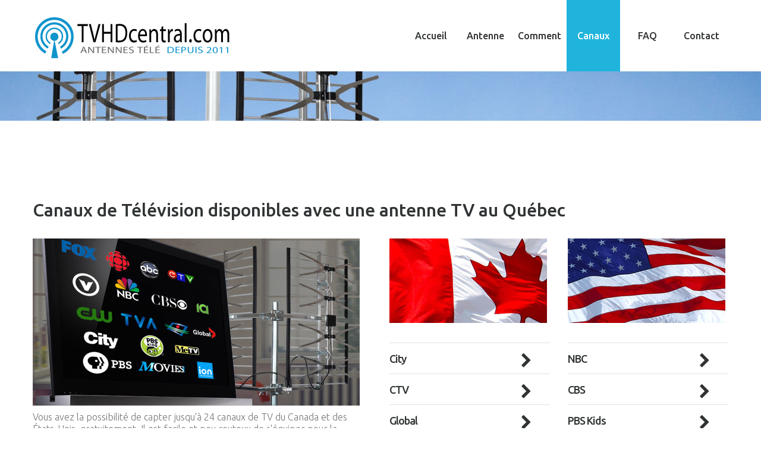

--- FILE ---
content_type: text/html; charset=UTF-8
request_url: https://tvhdcentral.com/canaux-tv-hd-quebec.php
body_size: 58504
content:
<!DOCTYPE html>
<html lang="en">
<head>
	<title>Canaux de Télévision disponiblent avec une antenne TV au Québec</title>
	<meta http-equiv="Content-Type" content="text/html; charset=utf-8" />
	<meta name = "format-detection" content = "telephone=no" />
	<meta name="p:domain_verify" content="046cfdfb3e920f5e1b8bbe98e812002a"/>
	<link rel="icon" href="images/favicon.ico" type="image/x-icon">
	<link rel="stylesheet" href="css/grid.css">
	<link rel="stylesheet" href="css/style.css">
	<link rel="stylesheet" href="css/camera.css">
	<script src="js/jquery.js"></script>
	<script src="js/jquery-migrate-1.2.1.min.js"></script>
	<script src="js/camera.js"></script>
	<!--[if (gt IE 9)|!(IE)]><!-->
	<script src="js/jquery.mobile.customized.min.js"></script>
	
	<!--<![endif]-->



	<!--[if lt IE 9]>
  <div id="ie6-alert" style="width: 100%; text-align:center;">
    
      <map name="Map" id="Map"><area shape="rect" coords="496,201,604,329" href="http://www.microsoft.com/windows/internet-explorer/default.aspx" target="_blank" alt="Download Interent Explorer" /><area shape="rect" coords="380,201,488,329" href="http://www.apple.com/safari/download/" target="_blank" alt="Download Apple Safari" /><area shape="rect" coords="268,202,376,330" href="http://www.opera.com/download/" target="_blank" alt="Download Opera" /><area shape="rect" coords="155,202,263,330" href="http://www.mozilla.com/" target="_blank" alt="Download Firefox" />
        <area shape="rect" coords="35,201,143,329" href="http://www.google.com/chrome" target="_blank" alt="Download Google Chrome" />
      </map>
  </div>
  <![endif]-->
  <!--[if lt IE 9]>
  	<script src="js/html5shiv.js"></script>
  <link rel="stylesheet" type="text/css" media="screen" href="css/ie.css">
  <![endif]-->
 </head>

<body>

	<!--========================================================
														HEADER 
	=========================================================-->
	<header id="header" class="content_header">
        <div id="stuck_container" class="stuck_container">
			<div class="container">
				<div class="row">
					<div class="grid_4">
						<h1><a href="index.php"><img src="images/logo.jpg" alt="Antenne de télévision TV HD Haute Définition"></a> </h1>
					</div>
					<div class="grid_8">
						<nav class="nav text-left">
							<ul class="sf-menu" data-type="navbar">
								<li><a href="index.php">Accueil</a></li>
								<li><a href="#">Antenne</a>
									<ul>
										<li><a href="/antenne-TV-HD/index.php">Tous nos produits</a></li>
										<li><a href="/antenne-TV-HD/index.php?cPath=27" class="color12">Offres spéciales</a></li>
										<li><a href="/antenne-TV-HD/index.php?cPath=22">Antenne TV</a></li>
										<li><a href="/antenne-TV-HD/index.php?cPath=24">Installation</a></li>
										<li><a href="/antenne-TV-HD/index.php?cPath=26">Accessoires</a></li>
										<li><a href="/antenne-TV-HD/index.php?cPath=25">Amplificateur</a></li>
									</ul>
								</li>
								<li><a href="#">Comment</a>
								     <ul>
									    <li><a href="fonctionnement-tvhd-gratuit.php">Fonctionnement de la télé HD</a></li>
										<li><a href="installation-antenne-TV-exterieure-HD.php">Installation d'antenne TV HD</a></li>
										<li><a href="Comment-choisir-une-antenne-tv-hd.php">Quelles antennes TV choisir ?</a></li>
										<li><a href="Une-antenne-tv-plus-performante.php">Antenne TV plus performante</a></li>
										<li><a href="orientation-antenne-tvhd.php">Orienter antenne télévision</a></li>
										<li><a href="deploiement-quebec-antenne-tvhd.php#diffusion">Carte antennes diffusion HD</a></li>
										<li><a href="Antenne-tv-canaux-tele-province-quebec.php">Canaux télé par ville</a></li>
										<li><a href="antenne-la-seule-facon-de-capter-le-vrai-signal-HD.php">Capter le vrai signal HD</a></li>
										<li><a href="assembler-multi-directionnelle-antenne-tv-hd.php">Assembler antenne TV HD</a></li>
										<li><a href="Solutions-economiques-tvhd.php">+ Choix Télé</a></li>
									</ul>
								</li>
								<li class="active"><a href="canaux-tv-hd-quebec.php">Canaux</a></li>
								<li><a href="#">FAQ</a>
								    <ul>
									    <li><a href="faq-antenne-tv-hd.php">Questions fréquentes</a></li>
										<li><a href="resolution-probleme-antenne-TV-HD.php">Résolution de problème</a></li>
										<li><a href="Problemes-de-reception-Tele.php">Problèmes de réception Télé</a></li>
									</ul>
								</li>
								<li><a href="contact-antenne-tvhd.php">Contact</a></li>
							</ul>
						</nav>
					</div>
				</div>
			</div>
		</div>
	</header>
	<!--========================================================
														CONTENT 
	=========================================================-->
	<section id="content" class="content_pages">

        <div class="container marTop10">
			<div class="row">
			     <div class="grid_12">
				    <h2>Canaux de Télévision disponibles avec une antenne TV au Québec</h2>
				</div>
			    <div class="grid_6">
				    <img src="images/diffuseurs-tv-hd-gratuit-001-b.jpg" alt="Canaux de Télévision qui diffusent les signaux en numériques TV HD" class="img2">
					<p>Vous avez la possibilité de capter jusqu'à 24 canaux de TV du Canada et des États-Unis, gratuitement. Il est facile et peu couteux de s'équiper pour la réception des signaux numériques pour votre téléviseur HD. Il vous suffit de vous procurer une antenne TV et de lancer une <a href="faq-antenne-tv-hd.php#01" class="link3" title="recherche de canaux sur votre téléviseur HD">recherche de canaux sur votre téléviseur HD</a>. La qualité du signal est supérieure au 
					câblodistributeur et au fournisseur par satellite. Ceux-ci compressent leurs signaux pour vous les faire parvenir par voie satellitaire ou par le câble. Voici les 24 postes de Télévision qui diffusent les signaux numériques gratuitement par ondes hertziennes. <a href="deploiement-quebec-antenne-tvhd.php" class="link3" title="Région du Québec">Ce nombre varie en fonction de la région du Québec</a> ou vous habitez. 
					Liste des <a href="Antenne-tv-canaux-tele-province-quebec.php" class="link3" title="canaux de télévision par ville">canaux de télé par ville</a>. <a href="horaire-tvhd.php" class="link3" title="Horaire des canaux de Télé ici">Horaire des canaux de Télé ici</a>.</p>
				    <br />
					<br /><script type="text/javascript" src="js/ejs_ban5.js"></script>
					
					
					
				</div>
				<div class="grid_3"><a name="canaux11"></a>
				   <img src="images/drapeau-canada-003.jpg" alt="" class="img2">
				   <ul class="listWithMarker22">
						<li><a href="#canal_City" title="Canal City Montréal - Avec une antenne TV HD">City</a></li>
						<li><a href="#canal_CTV" title="Canal CTV - Avec une antenne TV HD">CTV</a></li>
						<li><a href="#canal_Global" title="Canal Global - Avec une antenne TV HD">Global</a></li>
						<li><a href="#canal_tele_quebec" title="Canal T&eacute;l&eacute;-Qu&eacute;bec - Avec une antenne TV HD">Télé-Québec</a></li>
						<li><a href="#canal_V" title="Canal Noovo - Avec une antenne TV HD">Noovo</a></li>
						<li><a href="#canal_Canal_Savoir" title="savoir. tv - Avec une antenne TV HD">savoir. tv</a></li>
						<li><a href="#canal_TVA" title="Canal TVA - Avec une antenne TV HD">TVA</a></li>
						<li><a href="#canal_ICI" title="Canal ICI - Avec une antenne TV HD">ICI</a></li>
						<li><a href="#canal_CBC" title="Canal CBC - Avec une antenne TV HD">CBC</a></li>
						<li><a href="#canal_radio_canada" title="Canal Radio-Canada - Avec une antenne TV HD">Radio-Canada</a></li>
						
						
						
				  </ul>
				</div>
				<div class="grid_3">
				    <img src="images/drapeau-usa-003.jpg" alt="" class="img2">
					<ul class="listWithMarker22">
						<li><a href="#canal_NBC" title="Canal NBC - Avec une antenne TV HD">NBC</a></li>
						<li><a href="#canal_CBS" title="Canal CBS - Avec une antenne TV HD">CBS</a></li>
						<li><a href="#canal_PBS_Kids" title="Canal PBS Kids - Avec une antenne TV HD">PBS Kids</a></li>
						<li><a href="#canal_ABC" title="Canal ABC - Avec une antenne TV HD">ABC</a></li>
						<li><a href="#canal_FOX" title="Canal FOX - Avec une antenne TV HD">FOX</a></li>
						<li><a href="#canal_CW_TV" title="Canal CW TV - Avec une antenne TV HD">CW TV</a></li>
						<li><a href="#canal_PBS" title="Canal PBS - Avec une antenne TV HD">PBS</a></li>
						<li><a href="#canal_PBS_Thirteen" title="Canal Thirteen PBS - Avec une antenne TV HD">Thirteen PBS</a></li>
						<li><a href="#canal_Local_News_and_Weather" title="Canal Local News and Weather - Avec une antenne TV HD">News and Weather</a></li>
						<li><a href="#canal_Create_TV" title="Canal Create TV - Avec une antenne TV HD">Create</a></li>
						<li><a href="#canal_Me_TV" title="Canal Me TV - Avec une antenne TV HD">Me TV</a></li>
						<li><a href="#canal_ION" title="Canal ION - Avec une antenne TV HD">ION</a></li>
						<li><a href="#canal_movies" title="Canal Movies - Avec une antenne TV HD">Movies</a></li>
						<li><a href="#canal_World" title="Canal World - Avec une antenne TV HD">World</a></li>
					</ul>
				</div>
			</div>
		</div><a name="canaux00"></a>

       


		<div class="container marTop10">
			
				<div class="row">
			      <div class="grid_12">
				      <h2>Émissions télévision HD <span class="color4">2023-2024</span></h2>
				  </div><a name="canal_NBC"></a>
			   </div>
		</div>
		
		<div class="container padBot24">
				<div class="row">
			      <div class="grid_12">
					<div class="wrapper">
						<div class="row">
							<div class="grid_3">
							       <img src="images/canaux-tv-nbc.jpg" alt=""><br />&nbsp;
							</div>
							<div class="grid_9">
								<img src="images/logo-nbc.png" class="petit" alt="NBC - Avec une antenne TV HD">
								<h3><a href="https://www.nbc.com" class="color4" title="TV HD NBC" target="_blank">NBC</a> - USA, Vermont - <b class="color4">HD 1080i</b></h3>
								<p>La National Broadcasting Company (NBC) est un de réseau de télévision généraliste états-unien. Ils offrent un contenu varié allant des émissions pour enfant, au bulletin de nouvelles et aux téléséries. </p>
							    <p>Émissions télé NBC 2023-2024 : 
							<a href="https://www.nbc.com/the-wall/about" class="link3" title="émission TV - The Wall" target="_blank">The Wall</a>,
							<a href="https://www.nbc.com/dateline/about" class="link3" title="émission TV - Dateline" target="_blank">Dateline</a>,
							<a href="https://www.nbc.com/saturday-night-live/about" class="link3" title="émission TV - Saturday Night Live" target="_blank">Saturday Night Live</a>,
							<a href="https://www.nbc.com/weakest-link/about" class="link3" title="émission TV - Weakest Link" target="_blank">Weakest Link</a>,
							<a href="https://www.nbc.com/la-brea/about" class="link3" title="émission TV - La Brea" target="_blank">La Brea</a>,
							<a href="https://www.nbc.com/law-and-order-special-victims-unit/about" class="link3" title="émission TV - Law and order special victims unit" target="_blank">Law and order special victims unit</a>,
							<a href="https://www.nbc.com/transplant/about" class="link3" title="émission TV - Transplant" target="_blank">Transplant</a>,
							<a href="https://www.nbc.com/deal-or-no-deal-island/about" class="link3" title="émission TV - Deal or no deal island" target="_blank">Deal or no deal island</a> ...<br />
						  <a href="https://www.nbc.com/schedule" class="link3" title="Horaire TV HD du canal NBC" target="_blank">Horaire télévision NBC</a></p>
							</div><a name="canal_City"></a>
						</div>
					</div>
				  </div>
				</div>
		</div>
		<div class="container padBot24">
				<div class="row">
			      <div class="grid_12">
					<div class="wrapper">
						<div class="row">
							<div class="grid_3">
							       <img src="images/canaux-tv-city.jpg" alt=""><br />&nbsp;
							</div>
							<div class="grid_9">
								<img src="images/logo-City.png" class="petit" alt="City Montréal - Avec une antenne TV HD">
								<h3><a href="https://www.citytv.com/" class="color4" title="City Montréal télévision" target="_blank">City</a> - Canada, Québec - <b class="color4">HD 1080i</b></h3>
								<p>City Montreal (CJNT-DT) est une station de télévision québécoise anglaise située à Montréal de Rogers Media. Son antenne de diffusion est sur le Mont Royal et a une puissance de 4 kW.</p>
							    <p>Émissions télé City 2023-2024 : 
							<a href="https://www.citytv.com/shows/chicago-fire/" class="link3" title="émission TV - Chicago Fire" target="_blank">Chicago Fire</a>,
							<a href="https://www.citytv.com/shows/law-order/" class="link3" title="émission TV - Law Order" target="_blank">Law Order</a>,
							<a href="https://www.citytv.com/shows/the-jennifer-hudson-show/" class="link3" title="émission TV - The Jennifer Hudson Show" target="_blank">The Jennifer Hudson Show</a>,
							<a href="https://www.citytv.com/shows/law-order/" class="link3" title="émission TV - Law & Order" target="_blank">Law & Order</a>,
							<a href="https://www.citytv.com/shows/law-order-special-victims-unit/" class="link3" title="émission TV - Law & Order special victims unit" target="_blank">Law & Order special victims unit</a>, 
							<a href="https://www.citytv.com/shows/the-kelly-clarkson-show/" class="link3" title="émission TV - The kelly Clarkson Show" target="_blank">The kelly Clarkson Show</a> ...<br />
						 <a href="https://www.citytv.com/schedule/" class="link3" title="Horaire TV HD du canal City Montréal" target="_blank">Horaire télévision City</a></p>
							</div><a name="canal_CBS"></a>
						</div>
					</div>
				  </div>
				</div>
		</div>
		<div class="container padBot24">
				<div class="row">
			      <div class="grid_12">
					<div class="wrapper">
						<div class="row">
							<div class="grid_3">
							       <img src="images/canaux-tv-cbs.jpg" alt=""><br />&nbsp;
							</div>
							<div class="grid_9">
								<img src="images/logo-cbs.png" class="petit" alt="CBS - Avec une antenne TV HD">
								<h3><a href="https://www.cbs.com/" class="color4" title="TV HD CBS" target="_blank">CBS</a> - USA, Vermont - <b class="color4">HD 1080i</b></h3>
								<p>CBS corporation est une télévision généraliste états-unien de New York qui diffuse une programmation variée allant de la série télévisé, au bulletin de nouvelles, au Sports, au talk-show et à la présentation de films.</p>
							    <p>Émissions télé CBS 2023-2024 : 
							  
							  <a href="https://www.cbs.com/shows/fire-country/" class="link3" title="émission TV - Fire Country" target="_blank">Fire Country</a>,
							  <a href="https://www.cbs.com/shows/tracker/" class="link3" title="émission TV - Tracker" target="_blank">Tracker</a>,
							  <a href="https://www.cbs.com/shows/ncis-hawaii/" class="link3" title="émission TV - NCIS Hawai'i" target="_blank">NCIS Hawai'i</a>,
							  <a href="https://www.cbs.com/shows/blue_bloods/" class="link3" title="émission TV - Blue Bloods" target="_blank">Blue Bloods</a>,
							  <a href="https://www.cbs.com/shows/ghosts/" class="link3" title="émission TV - Ghosts" target="_blank">Ghosts</a>,
							  <a href="https://www.cbs.com/shows/so-help-me-todd/" class="link3" title="émission TV - So Help Me Todd" target="_blank">So Help Me Todd</a>,
							  <a href="https://www.cbs.com/shows/young-sheldon/" class="link3" title="émission TV - Young Sheldon" target="_blank">Young Sheldon</a> ...<br />
						  <a href="https://www.cbs.com/schedule/" class="link3" title="Horaire TV HD du canal CBS" target="_blank">Horaire télévision CBS</a></p>
							</div><a name="canal_CTV"></a>
						</div>
					</div>
				  </div>
				</div>
		</div>
		<div class="container padBot24">
				<div class="row">
			      <div class="grid_12">
					<div class="wrapper">
						<div class="row">
							<div class="grid_3">
							       <img src="images/canaux-tv-ctv.jpg" alt=""><br />&nbsp;
							</div>
							<div class="grid_9">
								<img src="images/logo-ctv.png" class="petit" alt="CTV - Avec une antenne TV HD">
								<h3><a href="https://www.ctv.ca" class="color4" title="TV HD CTV" target="_blank">CTV</a> - Canada, Québec - <b class="color4">HD 1080i</b></h3>
								<p>CTV est un réseau de télévision généraliste canadien de langue anglaise détenu par Bell Media. CTV diffuse en majorité de séries américaines à succès.</p>
							    <p>Émissions télé CTV 2023-2024 : 
							<a href="https://www.ctv.ca/shows/young-sheldon" class="link3" title="émission TV - Young Sheldon" target="_blank">Young Sheldon</a>,
							<a href="https://www.ctv.ca/shows/the-big-bang-theory" class="link3" title="émission TV - The big bang Theory" target="_blank">The big bang Theory</a>,
							<a href="https://www.ctv.ca/shows/shark-tank" class="link3" title="émission TV - Shark Tank" target="_blank">Shark Tank</a>,
							<a href="https://www.ctv.ca/shows/night-court" class="link3" title="émission TV - Night Court" target="_blank">Night Court</a>,
							<a href="https://www.ctv.ca/shows/not-dead-yet" class="link3" title="émission TV - Not Dead Yet" target="_blank">Not Dead Yet</a>,
							<a href="https://www.ctv.ca/shows/the-conners" class="link3" title="émission TV - The Conners" target="_blank">The Conners</a>,
							<a href="https://www.ctv.ca/shows/farmer-wants-a-wife" class="link3" title="émission TV - Farmer Wants A Wife" target="_blank">Farmer Wants A Wife</a> ...<br />
						 <a href="https://www.ctv.ca/schedule" class="link3" title="Horaire TV HD du canal CTV" target="_blank">Horaire télévision CBS</a></p>
							</div><a name="canal_Global"></a>
						</div>
					</div>
				  </div>
				</div>
				</div>
				
		<div class="container padBot24">
				<div class="row">
			      <div class="grid_12">
					<div class="wrapper">
						<div class="row">
							<div class="grid_3">
								<img src="images/canaux-tv-tele-global.jpg" alt=""><br />&nbsp;
							      
							</div>
							<div class="grid_9">
								<img src="images/logo-global.png" class="petit" alt="Global - Avec une antenne TV HD">
								<h3><a href="https://www.globaltv.com" class="color4" title="TV HD Global" target="_blank">Global</a> - Canada, Québec - <b class="color4">HD 1080i</b></h3>
								<p>Global Television Network (Global) est un réseau de télévisions généralistes privées canadiennes anglophones. Elle appartient à la société Shaw Media. Le principal de sa programmation est tiré des émissions présentées sur les réseaux états-uniens.</p>
							    <p>Émissions télé Global 2023-2024 : 
						  <a href="https://www.globaltv.com/shows/fire-country/" class="link3" title="émission TV - Fire Country" target="_blank">Fire Country</a>,
						  <a href="https://www.globaltv.com/shows/swat/" class="link3" title="émission TV - S.W.A.T." target="_blank">S.W.A.T.</a>, 
						  <a href="https://www.globaltv.com/shows/the-floor/" class="link3" title="émission TV - The Floor" target="_blank">The Floor</a>, 
						  <a href="https://www.globaltv.com/shows/fbi/" class="link3" title="émission TV - FBI" target="_blank">FBI</a>, 
						  <a href="https://www.globaltv.com/shows/abbott-elementary/" class="link3" title="émission TV - Abbott Elementary" target="_blank">Abbott Elementary</a>, 
						  <a href="https://www.globaltv.com/shows/we-are-family/" class="link3" title="émission TV - We Are Family" target="_blank">We Are Family</a>,  
						  <a href="https://www.globaltv.com/shows/csi-vegas/" class="link3" title="émission TV - CSI Vegas" target="_blank">CSI Vegas</a> ...<br />
						 <a href="https://www.globaltv.com/schedule/" class="link3" title="Horaire TV HD du canal Global" target="_blank">Horaire télévision Global</a></p>
							</div><a name="canal_tele_quebec"></a>
						</div>
					</div>
				  </div>
				</div>
		</div>
		
		<div class="container padBot24">
				<div class="row">
			      <div class="grid_12">
					<div class="wrapper">
						<div class="row">
							<div class="grid_3">
								
							       <img src="images/canaux-tv-tele-quebec.jpg" alt=""><br />&nbsp;
							      
							</div>
							<div class="grid_9">
								<img src="images/logo-tq.png" class="petit" alt="Télé-Québec - Avec une antenne TV HD">
								<h3><a href="https://www.telequebec.tv" class="color4" title="TV HD T&eacute;l&eacute;-Qu&eacute;bec" target="_blank">Télé-Québec</a> - Canada, Québec - <b class="color4">HD 1080i</b></h3>
								<p>Télé-Québec, éditée par la Société de télédiffusion du Québec, est une chaîne de télévision québécoise publique à vocations éducative et culturelle. Détenue par le gouvernement du Québec, son siège social est situé à Montréal et elle compte neuf bureaux régionaux. 
							Télé-Québec est actionnaire d'ARTV et membre des conseils d'administration de cette dernière et de TV5 Québec Canada.</p>
							<p>Émissions de télévision télé Télé-Québec 2023-2024 : 
							<a href="http://curieuxbegin.telequebec.tv/" class="link3" title="émission TV - Curieux Bégin" target="_blank">Curieux Bégin</a>,
							<a href="https://www.telequebec.tv/les-temps-fous" class="link3" title="émission TV - Les temps fous" target="_blank">Les temps fous</a>, 
							<a href="https://www.telequebec.tv/l-emission-possible" class="link3" title="émission TV - L'émission possible" target="_blank">L'émission possible</a>, 
							<a href="https://www.telequebec.tv/l-armure-de-jade" class="link3" title="émission TV - L'armure de Jade" target="_blank">L'armure de Jade</a>, 
							<a href="https://www.telequebec.tv/grizzy-et-les-lemmings" class="link3" title="émission TV - Grizzy et les Lemmings" target="_blank">Grizzy et les Lemmings</a>,  
                                                        <a href="https://www.telequebec.tv/documentaire/chef-oli-vire-champetre" class="link3" title="émission TV - Chef Oli vire champêtre" target="_blank">Chef Oli vire champêtre</a> ...<br />
						 <a href="http://www.telequebec.tv/horaire/" class="link3" title="Horaire TV HD du canal Télé-Québec" target="_blank">Horaire télévision Télé-Québec</a></p>
							</div><a name="canal_PBS_Kids"></a>
						</div>
					</div>
				  </div>
				</div>
		</div>
		<div class="container padBot24">
				<div class="row">
			      <div class="grid_12">
					<div class="wrapper">
						<div class="row">
							<div class="grid_3">
								<img src="images/canaux-tv-pbs-kids.jpg" alt=""><br />&nbsp;
							       
							</div>
							<div class="grid_9">
								<img src="images/logo-pbs-kids.png" class="petit" alt="PBS - Avec une antenne TV HD">
								<h3><a href="https://www.pbskids.org/"class="color4" title="TV HD PBS" target="_blank">PBS Kids</a> - USA, Vermont - <b class="color4">HD 1080i</b></h3>
								<p>PBS Kids est la section émission pour enfant de PBS. Les émissions s'adresse aux enfants de 2 à 7 ans. PBS Kids offrent aux enfants des émissions de télévision éducative de très bonne qualité.</p>
							    <p>Émissions télé PBS Kids 2023-2024 : <a href="http://pbskids.org/curiousgeorge/" class="link3" title="émission TV - Curious George" target="_blank">Curious George</a>, 
							<a href="https://pbskids.org/martha/" class="link3" title="émission TV - Martha Speaks" target="_blank">Martha Speaks</a>, 
							<a href="https://pbskids.org/arthur/" class="link3" title="émission TV - Arthur" target="_blank">Arthur</a>,
							<a href="https://pbskids.org/catinthehat/" class="link3" title="émission TV - The Cat in the Hat" target="_blank">The Cat in the Hat</a>,
							<a href="https://pbskids.org/oddsquad" class="link3" title="émission TV - ODD Squad" target="_blank">ODD Squad</a>,
							<a href="https://pbskids.org/wildkratts/" class="link3" title="émission TV - Wild Kratts" target="_blank">Wild Kratts</a> ...
						 </p>
							</div><a name="canal_ABC"></a>
						</div>
					</div>
				  </div>
				</div>
		</div>
		<div class="container padBot24">
				<div class="row">
			      <div class="grid_12">
					<div class="wrapper">
						<div class="row">
							<div class="grid_3">
								<img src="images/canaux-tv-abc.jpg" alt=""><br />&nbsp;
							       
							</div>
							<div class="grid_9">
								<img src="images/logo-abc.png" class="petit" alt="ABC - Avec une antenne TV HD">
								<h3><a href="https://abc.go.com" class="color4" title="TV HD ABC" target="_blank">ABC</a> - USA, Vermont - <b class="color4">HD 1080i</b></h3>
								<p>ABC est un groupe de télévision généraliste états-unien qui comprend un réseau de télévision, dont la chaîne de télévision généraliste du m&ecirc;me nom, plusieurs chaînes thématiques et différentes sociétés de production et de distribution.</p>
							    <p>Émissions télé ABC 2023-2024 : 
							<a href="https://abc.com/shows/911" class="link3" title="émission TV - 9-1-1" target="_blank">9-1-1</a>, 
							<a href="https://abc.com/shows/2020" class="link3" title="émission TV - 2020" target="_blank">2020</a>, 
							<a href="https://abc.com/shows/abbott-elementary" class="link3" title="émission TV - Abbott Elementary" target="_blank">Abbott Elementary</a>, 
							<a href="https://abc.com/shows/american-idol" class="link3" title="émission TV - American Idol" target="_blank">American Idol</a>, 
							<a href="https://abc.com/shows/the-rookie" class="link3" title="émission TV - The Rookie" target="_blank">The Rookie</a>,  
							<a href="https://abc.com/shows/the-good-doctor" class="link3" title="émission TV - The Good Doctor" target="_blank">The Good Doctor</a> ...<br />
						 <a href="https://abc.com/schedule" class="link3" title="Horaire TV HD du canal ABC" target="_blank">Horaire télévision ABC</a></p>
							</div><a name="canal_V"></a>
						</div>
					</div>
				  </div>
				</div>
		</div>
		<div class="container padBot24">
				<div class="row">
			      <div class="grid_12">
					<div class="wrapper">
						<div class="row">
							<div class="grid_3">
								<img src="images/canaux-tv-v.jpg" alt=""><br />&nbsp;
							       
							</div>
							<div class="grid_9">
								<img src="images/logo-noovo.png" class="petit" alt="V - Avec une antenne TV HD">
								<h3><a href="https://noovo.ca" class="color4" title="TV HD V" target="_blank">Noovo</a> - Canada, Québec - <b class="color4">HD 1080i</b></h3>
								<p>Noovo tv est un réseau de télévision généraliste canadien privé en langue fran&ccedil;aise détenu par Bell. Le réseau a des stations détenues et exploitées ainsi que des affiliés à travers le Québec.</p>
							    <p>Émissions télé Noovo 2023-2024 : 
							 <a href="https://www.noovo.ca/big-brother-celebrites" class="link3" title="émission TV - Big brother celebrites" target="_blank">Big brother celebrites</a>,
							 <a href="https://www.noovo.ca/emissions/lempereur" class="link3" title="émission TV - L'empereur" target="_blank">L'empereur</a>,
							 <a href="https://www.noovo.ca/emissions/je-viens-vers-toi" class="link3" title="émission TV - Je viens vers toi" target="_blank">Je viens vers toi</a>,
							 <a href="https://www.noovo.ca/emissions/chaque-seconde-compte" class="link3" title="émission TV - Chaque seconde compte" target="_blank">Chaque seconde compte</a>,
							 <a href="https://www.noovo.ca/emissions/lamour-est-dans-le-pre" class="link3" title="émission TV - L'Amour est dans le pré" target="_blank">L'Amour est dans le pré</a>,
							 <a href="https://www.noovo.ca/emissions/projet-innocence" class="link3" title="émission TV - Projet innocence" target="_blank">Projet innocence</a> ...<br />
						 <a href="https://noovo.ca/grille-horaire" class="link3" title="Horaire TV HD du canal V" target="_blank">Horaire télévision V</a></p>
							</div><a name="canal_FOX"></a>
						</div>
					</div>
				  </div>
				</div>
		</div>
		<div class="container padBot24">
				<div class="row">
			      <div class="grid_12">
					<div class="wrapper">
						<div class="row">
							<div class="grid_3">
								<img src="images/canaux-tv-fox.jpg" alt=""><br />&nbsp;
							       
							</div>
							<div class="grid_9">
								<img src="images/logo-fox.png" class="petit" alt="FOX - Avec une antenne TV HD">
								<h3><a href="http://www.fox.com" class="color4" title="TV HD FOX" target="_blank">FOX</a> - USA, Vermont - <b class="color4">HD 1080i</b></h3>
								<p>Fox Broadcasting Company (FBC), plus communément appelée Fox (et stylisé FOX), est un réseau de télévisions généralistes états-unien. La FOX est une filiale du Fox Entertainment Group, une société du groupe News Corporation, l'un des plus grands groupes de médias du monde appartenant à Rupert Murdoch, homme d'affaires anglo-australo-états-unien.</p>
							    <p>Émissions télé FOX 2023-2024 : 
							<a href="https://www.fox.com/grimsburg/" class="link3" title="émission TV - Grimsburg" target="_blank">Grimsburg</a>,
							<a href="https://www.fox.com/animal-control/" class="link3" title="émission TV - Animal Control" target="_blank">Animal Control</a>,
							<a href="https://www.fox.com/accused/" class="link3" title="émission TV - Accused" target="_blank">Accused</a>,
							<a href="https://www.fox.com/alert-missing-persons-unit/" class="link3" title="émission TV - Alert missing persons unit" target="_blank">Alert missing persons unit</a>,
							<a href="https://www.fox.com/farmer-wants-a-wife/" class="link3" title="émission TV - Farmer Wants A Wife" target="_blank">Farmer Wants A Wife</a>,
							<a href="https://www.fox.com/i-can-see-your-voice/" class="link3" title="émission TV - I Can See Your Voice" target="_blank">I Can See Your Voice</a>,
							<a href="https://www.fox.com/hells-kitchen/" class="link3" title="émission TV - Hells kitchen" target="_blank">Hells kitchen</a> ...<br />
						 <a href="https://www.fox.com/live/" class="link3" title="Horaire TV HD du canal FOX" target="_blank">Horaire télévision FOX</a></p>
							</div><a name="canal_CW_TV"></a>
						</div>
					</div>
				  </div>
				</div>
		</div>
		<div class="container padBot24">
				<div class="row">
			      <div class="grid_12">
					<div class="wrapper">
						<div class="row">
							<div class="grid_3">
								<img src="images/canaux-tv-cw.jpg" alt=""><br />&nbsp;
							</div>
							<div class="grid_9">
								<img src="images/logo-cw.png" class="petit" alt="CW TV - Avec une antenne TV HD">
								<h3><a href="#" class="color4" title="TV HD CW TV" target="_blank">CW TV</a> - USA - <b class="color4">HD 1080i</b></h3>
								<p>The CW Television Network est un réseau de télévision états-unien détenu par WarnerMedia et CBS. Il diffuse les téléséries des deux réseaux. Le public cible se trouve parmi les femmes de 18-34 ans.</p>
							    <p>Émissions télé CW TV 2023-2024 : 
								<a href="https://www.imdb.com/title/tt4236770/episodes/?season=2" class="link3" title="émission TV - Yellowstone" target="_blank">Yellowstone</a> (Season 2),  
								<a href="https://www.imdb.com/news/ni64105292/" class="link3" title="émission TV - The Winchesters" target="_blank">The Winchesters</a> (Season 2),  
								<a href="https://www.imdb.com/title/tt16373746/" class="link3" title="émission TV - Walker Independence" target="_blank">Walker Independence</a> (Season 2),  
								<a href="https://www.imdb.com/title/tt7475590/" class="link3" title="émission TV - Kung Fu" target="_blank">Kung Fu</a> (Season 4),  
								Walker (Season 4),  
								Under Pressure (Season Premiere),   
                                                                All American Homecoming (Season 3)...
                                                        <br />
						        <a href="https://thecw.fandom.com/wiki/2023-24_season" class="link3" title="Horaire TV HD du canal CW TV" target="_blank">Horaire télévision CW TV</a></p>
							</div><a name="canal_Canal_Savoir"></a>
						</div>
					</div>
				  </div>
				</div>
		</div>
        <div class="container padBot24">
				<div class="row">
			      <div class="grid_12">
					<div class="wrapper">
						<div class="row">
							<div class="grid_3">
								<img src="images/canaux-tv-canal-savoir.jpg" alt=""><br />&nbsp;
							       
							</div>
							<div class="grid_9">
								<img src="images/logo-savoir-media.png" class="petit" alt="Savoir Media - Avec une antenne TV HD">
								<h3><a href="https://savoir.media" class="color4" title="TV HD Canal Savoir Media" target="_blank">Savoir Media</a> - Canada, Québec - <b class="color4">HD 1080i</b></h3>
								<p>Savoir Media est un organisme sans but lucratif qui a pour objets d'exploiter et de développer sa station de télévision (en ondes depuis 1984) dédiée à la diffusion et à la vulgarisation des connaissances, et de témoigner de l'effervescence des milieux de création du savoir, notamment les établissements d'enseignement postsecondaire publics ou privés. 
							Télé-Québec est aussi le partenaire principal de Savoir Media</p>
							    <p>Émissions télé Savoir Media 2023-2024 : 
							<a href="https://savoir.media/details/384267?playlist_id=113" class="link3" title="émission TV - Créatures microscopiques" target="_blank">Créatures microscopiques</a>, 
							<a href="https://savoir.media/details/384961?playlist_id=0" class="link3" title="émission TV - Défis d'architectes" target="_blank">Défis d'architectes</a>, 
							<a href="https://savoir.media/details/385318?playlist_id=0" class="link3" title="émission TV - Les heures d'été" target="_blank">Les heures d'été</a>, 
							<a href="https://savoir.media/details/385265?playlist_id=0" class="link3" title="émission TV - L'espace de l'art" target="_blank">L'espace de l'art</a>, 
							<a href="https://savoir.media/details/385281?playlist_id=0" class="link3" title="émission TV - Érudit" target="_blank">Érudit</a>, 
							<a href="https://savoir.media/details/385025?playlist_id=0" class="link3" title="émission TV - Donner la note" target="_blank">Donner la note</a> ...<br />
						 <a href="https://horaire.savoir.media/" class="link3" title="Horaire TV HD savoir. tv" target="_blank">Horaire télévision savoir. tv</a></p>
							</div><a name="canal_TVA"></a>
						</div>
					</div>
				  </div>
				</div>
		</div>
		<div class="container padBot24">
				<div class="row">
			      <div class="grid_12">
					<div class="wrapper">
						<div class="row">
							<div class="grid_3">
								<img src="images/canaux-tv-tva.jpg" alt=""><br />&nbsp;
							       
							</div>
							<div class="grid_9">
								<img src="images/logo-tva.png" class="petit" alt="TVA - Avec une antenne TV HD">
								<h3><a href="https://www.qub.ca/tvaplus/tva" class="color4" title="TV HD TVA" target="_blank">TVA</a> - Canada, Québec - <b class="color4">HD 1080i</b></h3>
								<p>TVA est une station généraliste de langue française qui diffuse des émissions de divertissement, d'information et d'affaires publiques.</p>
							    <p>Émissions télé TVA 2023-2024 : 
								<a href="https://www.qub.ca/tvaplus/tva/la-voix" class="link3" title="émission TV - La Voix" target="_blank">La Voix</a>,
								<a href="https://www.qub.ca/tvaplus/tva/nashville" class="link3" title="émission TV - Nashville" target="_blank">Nashville</a>,
								<a href="https://www.qub.ca/tvaplus/tva/la-vraie-nature" class="link3" title="émission TV - La vraie nature" target="_blank">La vraie nature</a>,
								<a href="https://www.qub.ca/tvaplus/tva/masterchef-quebec" class="link3" title="émission TV - MasterChef Québec" target="_blank">MasterChef Québec</a>,
								<a href="https://www.qub.ca/tvaplus/tva/sorcieres" class="link3" title="émission TV - Sorcière" target="_blank">Sorcière</a>,
								<a href="https://www.qub.ca/tvaplus/tva/le-tricheur" class="link3" title="émission TV - Les bracelets rouges" target="_blank">Le tricheur</a>,
								<a href="https://www.qub.ca/tvaplus/tva/les-bracelets-rouges" class="link3" title="émission TV - Le tricheur" target="_blank">Les bracelets rouges</a>,
								<a href="https://www.qub.ca/tvaplus/tva/leo" class="link3" title="émission TV - Léo" target="_blank">Léo</a> ...<br />
						 <a href="https://www.qub.ca/tvaplus/grille-horaire" class="link3" title="Horaire TV HD du canal TVA" target="_blank">Horaire télévision TVA</a></p>
							</div><a name="canal_PBS"></a>
						</div>
					</div>
				  </div>
				</div>
		</div>
		<div class="container padBot24">
				<div class="row">
			      <div class="grid_12">
					<div class="wrapper">
						<div class="row">
							<div class="grid_3">
								<img src="images/canaux-tv-pbs.jpg" alt=""><br />&nbsp;
							      
							</div>
							<div class="grid_9">
								<img src="images/logo-pbs.png" class="petit" alt="PBS - Avec une antenne TV HD">
								<h3><a href="https://www.pbs.org" class="color4" title="TV HD PBS" target="_blank">PBS</a> - USA, Vermont - <b class="color4">HD 1080i</b></h3>
								<p>Public Broadcasting Service (PBS) est un réseau de télévision public états-unien disposant de 354 stations à travers les états-Unis. Son siège social est à Alexandria en Virginie.</p>
							    <p>Émissions télé PBS 2023-2024 : 
							
							<a href="https://www.pbs.org/show/all-creatures-great-and-small/" class="link3" title="émission TV - All Creatures Great & Small" target="_blank">All Creatures Great & Small</a>,
							<a href="https://www.pbs.org/show/miss-scarlet-duke/" class="link3" title="émission TV - Miss Scarlet and The Duke" target="_blank">Miss Scarlet and The Duke</a>,
							<a href="https://www.pbs.org/show/finding-home/" class="link3" title="émission TV - Finding Home" target="_blank">Finding Home</a>,
							<a href="https://www.pbs.org/show/nature/" class="link3" title="émission TV - Nature" target="_blank">Nature</a>,
							<a href="https://www.pbs.org/show/antiques-roadshow/" class="link3" title="émission TV - Antiques Roadshow" target="_blank">Antiques Roadshow</a>,
							<a href="https://www.pbs.org/show/nova/" class="link3" title="émission TV - Nova" target="_blank">Nova</a>,
							<a href="https://www.pbs.org/show/history-david-rubenstein/" class="link3" title="émission TV - History David Rubenstein" target="_blank">History David Rubenstein</a>,
							<a href="https://www.pbs.org/show/finding-your-roots/" class="link3" title="émission TV - Finding Your Roots" target="_blank">Finding Your Roots</a> ...<br />
						 <a href="https://www.pbs.org/tv_schedules/" class="link3" title="Horaire TV HD du canal PBS" target="_blank">Horaire télévision PBS</a></p>
							</div><a name="canal_ICI"></a>
						</div>
					</div>
				  </div>
				</div>
		</div>
		<div class="container padBot24">
				<div class="row">
			      <div class="grid_12">
					<div class="wrapper">
						<div class="row">
							<div class="grid_3">
								<figure>
						           
							       <img src="images/canaux-tv-ici.jpg" alt=""><br />&nbsp;
							      
						           
					            </figure>
							</div>
							<div class="grid_9">
								<img src="images/ici.png" class="petit" alt="ICI - Avec une antenne TV HD">
								<h3><a href="http://icitelevision.ca" class="color4" title="TV HD ICI" target="_blank">ICI</a> - Canada, Montréal - <b class="color4">HD 1080i</b></h3>
								<p>ICI est une chaîne qui propose des émissions multiethniques vous faisant découvrir les saveurs d'ici et d'ailleurs, à travers des émissions culturelles, informatives, musicales, et de divertissement. La chaîne offre de la programmation en 15 langues desservant 18 communautés ethniques, en plus d'offrir de la programmation en français et en anglais.</p>
							    <p>Émissions télé ICI 2023-2024 : 
							<a href="http://icitelevision.ca/agora/" class="link3" title="émission TV - Agora" target="_blank">Agora</a>,
							<a href="https://icitelevision.ca/bossbens-show/" class="link3" title="émission TV - Bossbens Show" target="_blank">Bossbens Show</a>,
							<a href="http://icitelevision.ca/entre-nous/" class="link3" title="émission TV - Entre Nous" target="_blank">Entre Nous</a>,
							<a href="http://icitelevision.ca/mixe-moi-ca/" class="link3" title="émission TV - Mixe-moi Ça!" target="_blank">Mixe-moi Ça!</a>,
							<a href="https://icitelevision.ca/emissions/il-est-ecrit/" class="link3" title="émission TV - Il Est Écrit" target="_blank">Il Est Écrit</a> ...<br />
							<a href="https://icitelevision.ca/horaire/" class="link3" title="Horaire TV HD du canal ICI" target="_blank">Horaire télévision ICI</a></p>
							</div><a name="canal_PBS_Thirteen"></a>
						</div>
					</div>
				  </div>
				</div>
		</div>
		
		<div class="container padBot24">
				<div class="row">
			      <div class="grid_12">
					<div class="wrapper">
						<div class="row">
							<div class="grid_3">
								<img src="images/canaux-tv-thirteen.jpg" alt=""><br />&nbsp;
							      
							</div>
							<div class="grid_9">
								<img src="images/logo-pbs-thirteen.png" class="petit" alt="PBS Thirteen - Avec une antenne TV HD">
								<h3><a href="https://www.thirteen.org" class="color4" title="TV HD Thirteen PBS" target="_blank">Thirteen PBS</a> - USA, New York - <b class="color4">HD 1080i</b></h3>
								<p>La Télévision Thirteen PBS est un poste de télévision éducatif public généraliste états-unien de la région de New York.</p>
							    <p>Émissions télé Thirteen PBS 2023-2024 : 
							    <a href="https://www.thirteen.org/programs/this-old-house/" class="link3" title="émission TV - This old House" target="_blank">This old House</a>,
							    <a href="https://www.thirteen.org/programs/secrets-of-the-dead/" class="link3" title="émission TV - Secrets of The Dead" target="_blank">Secrets of The Dead</a>,
							    <a href="https://www.thirteen.org/programs/washington-week/" class="link3" title="émission TV - Washington Week" target="_blank">Washington Week</a>,
							    <a href="https://www.thirteen.org/programs/treasures-of-new-york/" class="link3" title="émission TV - Treasures of New-York" target="_blank">Treasures of New-York</a>,
							    <a href="https://www.thirteen.org/programs/three-body-problem/" class="link3" title="émission TV - Three Body" target="_blank">Three Body</a>,
							    <a href="https://www.thirteen.org/programs/legacy-list-with-matt-paxton/" class="link3" title="émission TV - Legacy List With Matt Paxton" target="_blank">Legacy List With Matt Paxton</a>,
							    <a href="https://www.thirteen.org/programs/river-pbs/" class="link3" title="émission TV - River" target="_blank">River</a> ...<br />
						        <a href="https://www.thirteen.org/schedule/" class="link3" title="Horaire TV HD du canal Thirteen PBS" target="_blank">Horaire télévision Thirteen PBS</a></p>
							</div><a name="canal_Local_News_and_Weather"></a>
						</div>
					</div>
				  </div>
				</div>
		</div>
		
		<div class="container padBot24">
				<div class="row">
			      <div class="grid_12">
					<div class="wrapper">
						<div class="row">
							<div class="grid_3">
								<figure>
						           
							       <img src="images/canaux-tv-wcax.jpg" alt=""><br />&nbsp;
							       
					            </figure>
							</div>
							<div class="grid_9">
								<img src="images/wcax.png" class="petit" alt="Local News and Weather - Avec une antenne TV HD">
								<h3><a href="https://www.wcax.com" class="color4" title="TV HD Local News and Weather" target="_blank">Local News and Weather</a> - USA, Vermont - <b class="color4">HD 1080i</b></h3>
								<p>WCAX est un poste de télévision états-unien du Vermont qui diffuse des bulletins météo de Plattsburgh. ils incluent aussi la météo du sud du Québec</p>
							    
							</div><a name="canal_radio_canada"></a>
						</div>
					</div>
				  </div>
				</div>
		</div>
		<div class="container padBot24">
				<div class="row">
			      <div class="grid_12">
					<div class="wrapper">
						<div class="row">
							<div class="grid_3">
								<img src="images/canaux-tv-radio-canada.jpg" alt=""><br />&nbsp;
							       
							</div>
							<div class="grid_9">
								<img src="images/logo-radio-canada.png" class="petit" alt="Radio-Canada - Avec une antenne TV HD">
								<h3><a href="https://ici.radio-canada.ca/tele/emissions" class="color4" title="TV HD Radio-Canada" target="_blank">Radio-Canada</a> - Canada, Québec - <b class="color4">720p</b></h3>
								<p>La Télévision de Radio-Canada est un réseau de télévisions publiques généralistes canadiennes de langue française appartenant à la Société Radio-Canada. Elle diffuse partout au Canada, mais à cause de la concentration des francophones du pays au Québec, la très grande majorité de ses moyens de production et de son auditoire sont situés au Québec. </p>
							    <p>Émissions télé Radio-Canada 2023-2024 : 
							<a href="https://ici.radio-canada.ca/tele/stat" class="link3" title="émission TV - Stat" target="_blank">Stat</a>,
							<a href="https://ici.radio-canada.ca/tele/5-chefs-dans-ma-cuisine/site" class="link3" title="émission TV - 5 chefs dans ma cuisine" target="_blank">5 chefs dans ma cuisine</a>,
							<a href="https://ici.radio-canada.ca/tele/l-oeil-du-cyclone" class="link3" title="émission TV - L'oeil du cyclone" target="_blank">L'oeil du cyclone</a>,
							<a href="https://ici.radio-canada.ca/tele/5e-rang" class="link3" title="émission TV - 5e rang" target="_blank">5e rang</a>,
							<a href="https://ici.radio-canada.ca/tele/doute-raisonnable" class="link3" title="émission TV - Doute raisonnable" target="_blank">Doute raisonnable</a>,
							<a href="https://ici.radio-canada.ca/tele/a-coeur-battant" class="link3" title="émission TV - À coeur battant" target="_blank">À coeur battant</a> ...<br />
						 <a href="https://ici.radio-canada.ca/tele/horaire" class="link3" title="Horaire TV HD du canal Radio-Canada" target="_blank">Horaire télévision Radio-Canada</a></p>
							</div><a name="canal_CBC"></a>
						</div>
						</div>
				  </div>
				</div>
		</div>
		<div class="container padBot24">
				<div class="row">
			      <div class="grid_12">
					<div class="wrapper">
						<div class="row">
							<div class="grid_3">
								<img src="images/canaux-tv-cbc.jpg" alt=""><br />&nbsp;
							       
							</div>
							<div class="grid_9">
								<img src="images/logo-cbc.png" class="petit" alt="CBC - Avec une antenne TV HD">
								<h3><a href="https://www.cbc.ca/television/" class="color4" title="TV HD CBC" target="_blank">CBC</a> - Canada, Québec - <b class="color4">720p</b></h3>
								<p>CBC Television est un réseau de télévision national public généraliste canadien de langue anglaise appartenant à la Canadian Broadcasting Corporation.</p>
							    <p>Émissions télé CBC 2023-2024 : 
							 
							 <a href="https://gem.cbc.ca/media/the-dry/" class="link3" title="émission TV - The Dry" target="_blank">The Dry</a>, 
							 <a href="https://gem.cbc.ca/station-eleven/" class="link3" title="émission TV - Station Eleven" target="_blank">Station Eleven</a>,
							 <a href="https://gem.cbc.ca/something-undone/" class="link3" title="émission TV - Something Undone" target="_blank">Something Undone</a>,
							 <a href="https://gem.cbc.ca/media/a-life-in-ten-pictures/" class="link3" title="émission TV - A Life In Ten Pictures" target="_blank">A Life In Ten Pictures</a>,
							<a href="https://www.cbc.ca/programguide/program/murdoch_mysteries_cc_hd_dv_pg" class="link3" title="émission TV - Murdoch Mysteries" target="_blank">Murdoch Mysteries</a> ...<br />
						 <a href="https://www.cbc.ca/programguide/daily/today/cbc_television" class="link3" title="Horaire TV HD du canal CBC" target="_blank">Horaire télévision CBC</a></p>
							</div><a name="canal_Create_TV"></a>
						</div>
					</div>
				  </div>
				</div>
		</div>
		<div class="container padBot24">
				<div class="row">
			      <div class="grid_12">
					<div class="wrapper">
						<div class="row">
							<div class="grid_3">
								<img src="images/canaux-tv-create.jpg" alt=""><br />&nbsp;
							      
							</div>
							<div class="grid_9">
								<img src="images/logo-create.png" class="petit" alt="Create TV - Avec une antenne TV HD">
								<h3><a href="https://www.createtv.com/" class="color4" title="TV HD Create" target="_blank">Create</a> - USA, New York - <b class="color4">480i</b></h3>
								<p>Create TV est un poste de télévision public états-unien de PBS avec une programmation pédagogique. Diffusion d'émissions spécialisées sur la cuisine, artisanat, jardinage, bricolage et les voyages.</p>
							    <p>Émissions télé Create TV 2023-2024 : 
							<a href="https://createtv.com/show/Americas-Test-Kitchen" class="link3" title="émission TV - Americas Test Kitchen" target="_blank">Americas Test Kitchen</a>, 
							<a href="https://createtv.com/show/People-of-the-North" class="link3" title="émission TV - People of the North" target="_blank">People of the North</a>, 
							<a href="https://createtv.com/show/This-Old-House" class="link3" title="émission TV - This Old House" target="_blank">This Old House</a>, 
							<a href="https://createtv.com/show/Outdoor-Nevada" class="link3" title="émission TV - Outdoor Nevada" target="_blank">Outdoor Nevada</a>, 
							<a href="https://createtv.com/show/Rick-Steves-Europe" class="link3" title="émission TV - Rick Steves Europe" target="_blank">Rick Steves Europe</a>  ...<br />
						 <a href="https://www.createtv.com/Schedule" class="link3" title="Horaire TV HD du canal Create TV" target="_blank">Horaire télévision Create TV</a></p>
							</div><a name="canal_Me_TV"></a>
						</div>
					</div>
				  </div>
				</div>
		</div>
		<div class="container padBot24">
				<div class="row">
			      <div class="grid_12">
					<div class="wrapper">
						<div class="row">
							<div class="grid_3">
								<img src="images/canaux-me-tv.jpg" alt=""><br />&nbsp;
							       
							</div>
							<div class="grid_9">
								<img src="images/logo-me-tv.png" class="petit" alt="Me TV - Avec une antenne TV HD">
								<h3><a href="https://www.metv.com" class="color4" title="TV HD Me TV" target="_blank">Me TV</a> - USA, Vermont - <b class="color4">480i</b></h3>
								<p>Me TV (Memorable Entertainment Television) est un poste de télévision états-unien possèdé par Weigel Broadcasting, spécialisé dans la diffusion de télé-séries et de films d'époque (1950 à 1990). Vous pourrez y revoir tous les films et séries classiques d'horreurs, d'aventures, comédies policières, romantiques, Western et des films militaires...</p>
							    <p>Émissions télé Me TV 2023-2024 : 
						<a href="https://www.metv.com/shows/the-andy-griffith-show" class="link3" title="The Andy Griffith Show" target="_blank">The Andy Griffith Show</a>,
						<a href="https://www.metv.com/shows/alfred-hitchcock-presents" class="link3" title="Alfred Hitchcock Presents" target="_blank">Alfred Hitchcock Presents</a>,
						<a href="https://www.metv.com/shows/all-in-the-family" class="link3" title="All in the Family" target="_blank">All in the Family</a>,
						<a href="https://www.metv.com/shows/the-brady-bunch" class="link3" title="The Brady Bunch" target="_blank">The Brady Bunch</a>,
						<a href="https://www.metv.com/shows/the-fugitive" class="link3" title="The Fugitive" target="_blank">The Fugitive</a>,
						<a href="https://www.metv.com/shows/the-ed-sullivan-show" class="link3" title="The Ed Sullivan Show" target="_blank">The Ed Sullivan Show</a>,
						<a href="https://www.metv.com/shows/green-acres" class="link3" title="Green Acres" target="_blank">Green Acres</a>,
						<a href="https://www.metv.com/shows/the-invaders" class="link3" title="The Invaders" target="_blank">The Invaders</a>,
						<a href="https://www.metv.com/shows/lost-in-space" class="link3" title="Lost in Space" target="_blank">Lost in Space</a> ...<br />
						<a href="https://www.metv.com/schedule/" class="link3" title="Horaire TV HD du canal Me TV" target="_blank">Horaire télévision Me TV</a></p>
							</div><a name="canal_ION"></a>
						</div>
					</div>
				  </div>
				</div>
		</div>
		<div class="container padBot24">
				<div class="row">
			      <div class="grid_12">
					<div class="wrapper">
						<div class="row">
							<div class="grid_3">
								<img src="images/canaux-ion.jpg" alt=""><br />&nbsp;
							       
							</div>
							<div class="grid_9">
								<img src="images/logo-ion.png" class="petit" alt="Ion Television - Avec une antenne TV HD">
								<h3><a href="https://iontelevision.com/" class="color4" title="TV HD Me TV" target="_blank">ION</a> - USA, Vermont - <b class="color4">480i</b></h3>
								<p>ION Television est un poste de télévision états-unien possèdé par Ion Media Networks, spécialisé dans la diffusion de films et télé-séries policières. Programmation spécialisé pour les 18-49 ans...</p>
							    <p>Émissions télé ION 2023-2024 : 
						<a href="https://iontelevision.com/show/fbi" class="link3" title="FBI" target="_blank">FBI</a>, 
						<a href="https://iontelevision.com/show/bull" class="link3" title="Bull" target="_blank">Bull</a>, 
						<a href="https://iontelevision.com/show/chicago-fire" class="link3" title="Chicago Fire" target="_blank">Chicago Fire</a>, 
						<a href="https://iontelevision.com/show/bones" class="link3" title="Bones" target="_blank">Bones</a>, 
						<a href="https://iontelevision.com/show/macgyver" class="link3" title="MacGyver" target="_blank">MacGyver</a>, 
						<a href="https://iontelevision.com/show/ncis" class="link3" title="NCIS" target="_blank">NCIS</a>, 
						<a href="https://iontelevision.com/show/law-order-svu" class="link3" title="Law & Order Special Victims Unit" target="_blank">Law & Order Special Victims Unit</a>...<br />
						<a href="https://iontelevision.com/schedule" class="link3" title="Horaire TV HD du canal ION" target="_blank">Horaire télévision ION</a></p>
							</div><a name="canal_movies"></a>
						</div>
					</div>
				  </div>
				</div>
		</div>
		<div class="container padBot24">
				<div class="row">
			      <div class="grid_12">
					<div class="wrapper">
						<div class="row">
							<div class="grid_3">
								<img src="images/canaux-movies.jpg" alt=""><br />&nbsp;
							      
							</div>
							<div class="grid_9">
								<img src="images/logo-movies.png" class="petit" alt="Movies - Avec une antenne TV HD">
								<h3><a href="https://moviestvnetwork.com/" class="color4" title="TV HD Movies!" target="_blank">Movies!</a> - USA, Illinois - <b class="color4">480i</b></h3>
								<p>Movies! est un poste de télévision états-unien possèdé par Fox Television et Weigel Broadcasting, Ils sont spécialisé dans la diffusion de films d'époque. Vous pourrez y revoir tous les films et séries classiques d'horreurs, d'aventures, policier, romantiques ...</p>
							    <p>Films Movies 2023-2024 : 
						<a href="https://moviestvnetwork.com/friday-night-frights" class="link3" title="Friday Night Frights" target="_blank"> Friday Night Frights</a>,
						<a href="https://moviestvnetwork.com/noir-to-die-for" class="link3" title="Noir to Die For" target="_blank">Noir to Die For</a>,
						<a href="https://moviestvnetwork.com/definitive" class="link3" title="Definitive movies" target="_blank">Definitive movies</a>,
						<a href="https://moviestvnetwork.com/noir" class="link3" title="Sunday Night Noir" target="_blank">Sunday Night Noir</a>,
						<a href="https://moviestvnetwork.com/popcorn" class="link3" title="Popcorn Movies" target="_blank">Popcorn Movies</a> ...<br />
						<a href="https://moviestvnetwork.com/schedule/" class="link3" title="Horaire TV HD du canal Movies" target="_blank">Horaire télévision Movies</a></p>
							</div><a name="canal_World"></a>
						</div>
					</div>
				  </div>
				</div>
		</div>
		<div class="container padBot24">
				<div class="row">
			      <div class="grid_12">
					<div class="wrapper">
						<div class="row">
							<div class="grid_3">
								<img src="images/canaux-tv-world-compass.jpg" alt=""><br />&nbsp;
							    
							</div>
							<div class="grid_9">
								<img src="images/logo-wc.png" class="petit" alt="World - Avec une antenne TV HD">
								<h3><a href="http://www.worldchannel.org/" class="color4" title="TV HD World" target="_blank">World</a> - USA, New York - <b class="color4">480i</b></h3>
								<p>WORLD est un poste télévision publique états-Unien. Il diffuse en majorité des productions de cinéastes indépendants et des documentaires.</p>
							    <p>
						 <a href="https://worldchannel.org/schedule/" class="link3" title="Horaire TV HD du canal World" target="_blank">Horaire télévision World</a></p>
							</div>
						</div>
					</div>
				  </div>
				</div>
		</div>
		
	</section>



	<!--========================================================
														FOOTER 
	=========================================================-->
	<meta http-equiv="Content-Type" content="text/html; charset=utf-8" />
<footer id="footer">
		<div class="container">
			<div class="row">
				<div class="grid_5">
				   <div class="txt_right">
					<img src="images/debranchez-vous-tvhdcentral-com.jpg" alt="">
				   </div>
				</div>
				<div class="grid_7">
					<h3 class="padTop122">LIBÉREZ-VOUS DE VOTRE CÂBLODISTRIBUTEUR</h3>
					<p class="txt_priv">&copy; 2011-<span id="copyright-year"></span> TVHDcentral.com<br />Montréal - Québec - Canada<br />PRIX EN DOLLAR CANADIEN (CAD)</p>
				    <div class="row">&nbsp;</div>
					<ul class="soc_icons">
						<li><a href="https://www.pinterest.com/tvhdcentral/réception-de-la-télévision-hd-gratuite/" target="_blank"><i class="fa fa-pinterest color32"></i></a></li>
						<li><a href="http://tvhdcentral.blogspot.ca" target="_blank"><img src="images/Google_Blogger.jpg"></a></li>
						
					</ul>
					<br /><br />&nbsp;
				</div>
			</div>
		</div>
	</footer>



<script src="js/script.js"></script>

<!--<![endif]-->

<script type="text/javascript">

	

	 $(document).ready(function(){
		// Initialize the gallery
		$('.magnifier2').touchTouch();
	 });
</script>


</body>
</html>

--- FILE ---
content_type: text/css
request_url: https://tvhdcentral.com/css/style.css
body_size: 39701
content:
@import url(https://maxcdn.bootstrapcdn.com/font-awesome/4.2.0/css/font-awesome.min.css);
@import "animate.css";
@import "touchTouch.css";
@import url(https://maxcdn.bootstrapcdn.com/font-awesome/4.3.0/css/font-awesome.min.css);
@import url(https://fonts.googleapis.com/css?family=Ubuntu:300,400,500,700);
/*========================================================
										Main variables
=========================================================*/
/*hover color*/
/*hover 2 color*/
/*color of content*/
/*color of border*/
/*========================================================
										Typography
=========================================================*/
/*color of input fields in contact form*/
/*========================================================
										Main layout styles
=========================================================*/
html,
body {
  margin: 0;
  padding: 0;
  height: 100%;
}
body {
  min-width: 300px;
  background: #fff;
  color: #767879;
  font: 300 16px/20px 'Ubuntu', Arial, sans-serif;
}
a[href^="tel:"] {
  color: inherit;
  text-decoration: none;
}
* {
  -webkit-text-size-adjust: none;
}
h1 {
  position: relative;
  display: inline-block;
  margin: 0;
  margin-top: 26px;
}
h1 img {
  max-width: inherit;
}
h2 {
  font: 500 30px/30px 'Ubuntu', Arial, sans-serif;
  color: #303334;
  margin-top: 95px;
  letter-spacing: 0px;
}
h2.acc1 {
  font: 500 25px/25px 'Ubuntu', Arial, sans-serif;
  color: #303334;
  margin-top: 50px;
  letter-spacing: 0px;
}
h2.inst {
  font: 500 30px/30px 'Ubuntu', Arial, sans-serif;
  margin-top: 30px;
  letter-spacing: 0px;
  text-transform: uppercase;
}
h3 {
  font: 500 20px/24px 'Ubuntu', Arial, sans-serif;
  color: #303334;
  margin-top: 31px;
  letter-spacing: 0px;
}
h4 {
  font: 300 20px/25px 'Ubuntu', Arial, sans-serif;
  color: #363f45;
  margin-top: 39px;
  text-transform: uppercase;
}
h5 {
  font: 500 16px/20px 'Ubuntu', Arial, sans-serif;
  color: #303334;
  margin-top: 22px;
  letter-spacing: 0px;
}
.canau1 p b{color: #303334;}
img.bouton67:hover {
    opacity: 0.5;
    filter: alpha(opacity=50); /* For IE8 and earlier */
}
img.petit {
  max-width: 160px;
  max-height: 42px;
}
/*========================================================
										HEADER styles
=========================================================*/
#header {
  background: #fff;
  position: relative;
  z-index: 100;
}
.content_header {
  padding-bottom: 83px;
  background: url(../images/header_bg1.jpg) 50% bottom no-repeat !important;
}
/* Main menu styles
========================================================*/
/*========================   Menu   ==========================*/
.sf-menu {
  float: right;
}
.sf-menu:before, .sf-menu:after {
  display: table;
  content: "";
  line-height: 0;
}
.sf-menu:after {
  clear: both;
}
.sf-menu > li {
  position: relative;
  float: left;
  margin: 0 0 0 10px;
}
.sf-menu > li + li {
  margin-left: 0px;
}
@media (min-width: 992px) {
  .sf-menu > li + li {
    margin-left: 1px;
  }
}
.sf-menu a {
  display: block;

}

.sf-menu > li > a {
  color: #303234;
  padding: 50px 0px;
  width: 90px;
  font: 500 16px/20px 'Ubuntu', Arial, sans-serif;
  text-align: center;
  color: #303234;
}
.sf-menu > li > a span::before {
  content: "\f107";
  position: absolute;
  font-size: 16px;
  font-family: "FontAwesome";
  top: 70px;
  right: 40px;
  opacity: 1;
  transition: 0.3s;
  color: #303234;
}

@media (max-width: 991px) {
  .sf-menu > li > a {
  width: 80px;
  font: 500 14px/20px 'Ubuntu', Arial, sans-serif;
  }
}
.sf-menu > li.sfHover > a, .sf-menu > li > a:hover {
  color: #fff;
  background: #20b4dc;
}
.sf-menu > li.active > a {
  color: #fff;
  background: #20b4dc;
}

.sf-menu ul {
  font: 500 14px/14px 'Ubuntu', Arial, sans-serif;
  display: none;
  position: absolute;
  top: 100%;
  min-width: 300px;
  margin-top: 0px;
  padding: 20px 0;
  background: #13a5cc;
  z-index: 2;
  -moz-box-sizing: border-box;
  -webkit-box-sizing: border-box;
  box-sizing: border-box;
}

.sf-menu ul > li > a {
  color: #fff;
  padding: 7px 32px;
  position: relative;
  font-size: 16px;
  letter-spacing: 0px;
    line-height: 20px;
}
.sf-menu ul > li > a span::before {
  content: "\f054";
  position: absolute;
  font-size: 14px;
  font-family: "FontAwesome";
  right: 20px;
  opacity: 1;
  transition: 0.3s;
  color: #fff;
}
.sf-menu ul > li.sfHover > a, .sf-menu ul > li > a:hover {
  color: #303234;
  background: #20b4dc;
}

.sf-menu ul ul {
  position: absolute;
  top: 96px;
  left: 100%;
  width: auto;
  margin-top: 0;
  padding: 0;
  z-index: 4;
  min-width: 300px;
}

.sf-menu ul ul > li > a {
  color: #FFF;
  
}
.sf-menu ul ul > li.sfHover > a, .sf-menu ul ul > li > a:hover {
  color: #FFF;
  background: #2b7bdc;
}

.sf-menu > li > .sf-with-ul {
  position: relative;
}

@media (max-width: 767px) {
  .sf-menu {
    display: none;
  }
}
/*==================   RD Mobile Menu    =====================*/
.rd-mobilemenu {
  display: none;
  position: fixed;
  top: 0;
  left: 0;
  bottom: 0;
  z-index: 9999999;
  text-align: left;
  -moz-transition: 0.3s all ease;
  -o-transition: 0.3s all ease;
  -webkit-transition: 0.3s all ease;
  transition: 0.3s all ease;
}
.rd-mobilemenu.active {
  right: 0;
}

.rd-mobilemenu_ul {
  position: fixed;
  top: -56px;
  left: 0;
  bottom: -56px;
  width: 240px;
  padding: 132px 0 76px;
  color: #666;
  background: #FFF;
  font-size: 14px;
  line-height: 20px;
  overflow: auto;
  -webkit-box-shadow: 5px 0 5px 0 rgba(0, 0, 0, 0.1);
  -moz-box-shadow: 5px 0 5px 0 rgba(0, 0, 0, 0.1);
  box-shadow: 5px 0 5px 0 rgba(0, 0, 0, 0.1);
  -moz-transform: translateX(-240px);
  -ms-transform: translateX(-240px);
  -o-transform: translateX(-240px);
  -webkit-transform: translateX(-240px);
  transform: translateX(-240px);
  -moz-transition: 0.3s ease;
  -o-transition: 0.3s ease;
  -webkit-transition: 0.3s ease;
  transition: 0.3s ease;
  -moz-transition: 0.3s cubic-bezier(0.55, 0, 0.1, 1);
  -o-transition: 0.3s cubic-bezier(0.55, 0, 0.1, 1);
  -webkit-transition: 0.3s cubic-bezier(0.55, 0, 0.1, 1);
  transition: 0.3s cubic-bezier(0.55, 0, 0.1, 1);
}
.rd-mobilemenu.active .rd-mobilemenu_ul {
  -moz-transform: translateX(0);
  -ms-transform: translateX(0);
  -o-transform: translateX(0);
  -webkit-transform: translateX(0);
  transform: translateX(0);
}
.rd-mobilemenu_ul a {
  display: block;
  padding: 8px 25px 8px;
}
.rd-mobilemenu_ul a.active {
  background: #f5f5f5;
  color: #2d2d2d;
}
.rd-mobilemenu_ul a:hover {
  background: #2b7bdc;
  color: #FFF;
}
.rd-mobilemenu_ul a .rd-submenu-toggle {
  position: absolute;
  top: 50%;
  right: 11px;
  margin-top: -17.5px;
  width: 32px;
  height: 32px;
  font: 400 10px "FontAwesome";
  line-height: 32px;
  text-align: center;
  -webkit-border-radius: 50%;
  -moz-border-radius: 50%;
  border-radius: 50%;
  -moz-transition: 0.5s all ease;
  -o-transition: 0.5s all ease;
  -webkit-transition: 0.5s all ease;
  transition: 0.5s all ease;
  z-index: 1;
  background: rgba(0, 0, 0, 0.1);

}
.rd-mobilemenu_ul a .rd-submenu-toggle:after {
  content: '\f078';
}
.rd-mobilemenu_ul a .rd-submenu-toggle:hover {
  background: #FFF;
  color: #666;
}
.rd-mobilemenu_ul a.rd-with-ul {
  position: relative;
}
.rd-mobilemenu_ul a.rd-with-ul.active .rd-submenu-toggle {
  -moz-transform: rotate(180deg);
  -ms-transform: rotate(180deg);
  -o-transform: rotate(180deg);
  -webkit-transform: rotate(180deg);
  transform: rotate(180deg);
}
.rd-mobilemenu_ul ul a {
  padding-left: 40px;
}
.rd-mobilemenu_ul ul ul a {
  padding-left: 60px;
}
.rd-mobilemenu_ul:after {
  content: '';
  display: block;
  height: 20px;
}

.rd-mobilepanel {
  display: none;
  position: fixed;
  top: 0;
  left: 0;
  right: 0;
  height: 56px;
  background: #FFF;
  color: #000;
  -webkit-box-shadow: 0 3px 3px 0 rgba(0, 0, 0, 0.1);
  -moz-box-shadow: 0 3px 3px 0 rgba(0, 0, 0, 0.1);
  box-shadow: 0 3px 3px 0 rgba(0, 0, 0, 0.1);
  z-index: 99999991;
}

.rd-mobilepanel_title {
  position: fixed;
  top: -90px;
  left: 58px;
  right: 56px;
  color: #000;
  font-size: 18px;
  line-height: 48px;
  text-overflow: ellipsis;
  white-space: nowrap;
  text-align: left;
}

.rd-mobilepanel_toggle {
  position: fixed;
  top: 8px;
  left: 8px;
  width: 40px;
  height: 40px;
}
.rd-mobilepanel_toggle span {
  position: relative;
  display: block;
  margin: auto;
  -moz-transition: all 0.3s ease;
  -o-transition: all 0.3s ease;
  -webkit-transition: all 0.3s ease;
  transition: all 0.3s ease;
}
.rd-mobilepanel_toggle span:after, .rd-mobilepanel_toggle span:before {
  content: "";
  position: absolute;
  left: 0;
  top: -8px;
  -moz-transition: all 0.3s ease;
  -o-transition: all 0.3s ease;
  -webkit-transition: all 0.3s ease;
  transition: all 0.3s ease;
}
.rd-mobilepanel_toggle span:after {
  top: 8px;
}
.rd-mobilepanel_toggle span:after, .rd-mobilepanel_toggle span:before, .rd-mobilepanel_toggle span {
  width: 24px;
  height: 4px;
  background-color: #000;
  backface-visibility: hidden;
  -webkit-border-radius: 2px;
  -moz-border-radius: 2px;
  border-radius: 2px;
}
.rd-mobilepanel_toggle span {
  -moz-transform: rotate(180deg);
  -ms-transform: rotate(180deg);
  -o-transform: rotate(180deg);
  -webkit-transform: rotate(180deg);
  transform: rotate(180deg);
}
.rd-mobilepanel_toggle span:before, .rd-mobilepanel_toggle span:after {
  -moz-transform-origin: 1.71429px center;
  -ms-transform-origin: 1.71429px center;
  -o-transform-origin: 1.71429px center;
  -webkit-transform-origin: 1.71429px center;
  transform-origin: 1.71429px center;
  -moz-transform-origin: 1.71429px center;
  -ms-transform-origin: 1.71429px center;
  -o-transform-origin: 1.71429px center;
  -webkit-transform-origin: 1.71429px center;
  transform-origin: 1.71429px center;
}
.rd-mobilepanel_toggle.active span {
  -moz-transform: rotate(360deg);
  -ms-transform: rotate(360deg);
  -o-transform: rotate(360deg);
  -webkit-transform: rotate(360deg);
  transform: rotate(360deg);
}
.rd-mobilepanel_toggle.active span:before, .rd-mobilepanel_toggle.active span:after {
  top: 0;
  width: 15px;
}
.rd-mobilepanel_toggle.active span:before {
  -webkit-transform: rotate3d(0, 0, 1, -40deg);
  transform: rotate3d(0, 0, 1, -40deg);
}
.rd-mobilepanel_toggle.active span:after {
  -webkit-transform: rotate3d(0, 0, 1, 40deg);
  transform: rotate3d(0, 0, 1, 40deg);
}

@media (max-width: 767px) {
  body {
    padding-top: 56px;
  }

  .rd-mobilemenu, .rd-mobilepanel {
    display: block;
  }
}
@media (max-width: 359px) {
  .rd-mobilepanel_title {
    font-size: 18px;
  }
}
/*==================  Stuck menu  ======================*/
.isStuck {
  background: #fff;
  z-index: 999;
  border-bottom: 1px solid #cbcaca;
}

@media only screen and (max-width: 979px) {
  .isStuck {
    display: none !important;
  }
}
/*========================================================
										USEFUL styles
=========================================================*/
a {
  text-decoration: none;
  cursor: pointer;
  color: inherit;
  -webkit-transition: 0.4s all ease;
  transition: 0.4s all ease;
}
a:hover {
  color: #20b4dc;
  text-decoration: none;
}
a.link1 {
  color: #20b4dc;
}
a.link1:hover {
  color: #000;
}
a.link2:hover {
  color: #000;
}
a.link3 {
  color: #20b4dc;
  text-decoration: underline;
}
a.link3:hover {
  color: #000;
  text-decoration: underline;
}
a.link4 {
  color: #fff;
  text-decoration: underline;
}
a.link4:hover {
  color: #000;
  text-decoration: none;
}
a.link22, a.link22:hover {
  color: #fff;
  text-decoration: none;
}

.txt1 {
  font: 500 24px/30px 'Ubuntu', Arial, sans-serif;
  color: #fff;
  margin-top: 53px;
  text-transform: uppercase;
}
.txt2 {
  font: 500 24px/30px 'Ubuntu', Arial, sans-serif;
  color: #303334;
  margin-top: 59px;
  text-transform: uppercase;
  letter-spacing: 1px;
}
.txt2 span {
  font: 500 16px/20px 'Ubuntu', Arial, sans-serif;
  text-transform: none;
  margin-top: 7px;
  display: inline-block;
  letter-spacing: 0px;
}
.txt3 {
  font: bold 16px/20px 'Ubuntu', Arial, sans-serif;
  color: #fff;
  margin-top: 13px;
  letter-spacing: 1px;
}
.txt4 {
  font-size: 18px;
  color: #fff;
  margin-top: 19px;
}
.txt5 {
  font: bold 64px/56px 'Ubuntu', Arial, sans-serif;
  color: #303334;
  margin-top: 35px;
  text-transform: uppercase;
}
.txt6 {
  font: bold 18px/26px 'Ubuntu', Arial, sans-serif;
  color: #767879;
  margin-top: 32px;
  text-transform: uppercase;
  text-align: center;
  margin-left: -60px;
}
.txt7 {
  font: 500 18px/26px 'Ubuntu', Arial, sans-serif;
  color: #303334;
  margin-top: 28px;
  margin-bottom: -10px;
}
.color1 {
  color: #fff;
}
.color2 {
  color: #303334;
}
a.color2 {color: #303334 !important;}
.color3 {
  color: #fff;
}
.color4 {
  color: #20b4dc;
}
.color12{
  color: #ff0000;
}
.color129{
  color: #009900;
}
a.color12 {color: #ff0000 !important;}

.color30{color: #fe6700;}
.color31{color: #e04a39;}
.color32{color: #cb2027;}

.box {
  overflow: hidden;
}
.bold {
  font-weight: bold;
}
.fw400 {
  font-weight: 400;
}
.fw600 {
  font-weight: 600;
}
.fz15 {
  font-size: 15px;
}
.circle {
  overflow: hidden;
  border-radius: 1000px;
}
.fleft {
  float: left;
}
.fright {
  float: right;
}
.fnone1 {
  float: none;
}
.clear {
  clear: both;
  width: 100%;
  font-size: 0;
  line-height: 0;
}
.wrapper {
  position: relative;
  overflow: hidden;
  width: 100%;
}
.txt_upp {
  text-transform: uppercase;
}
.txt_left {
  text-align: left;
}
.txt_right {
  text-align: right;
}
.txt_cntr {
  text-align: center;
}
.txt_ital {
  font-style: italic;
}
.txt_line_through {
  text-decoration: line-through;
}
.pos_rel {
  position: relative;
}
.txt_und {
  text-decoration: underline;
}
.padTop1 {
  padding-top: 10px;
}
.padTop10 {
  padding-top: 80px;
}
.padTop122 {
  padding-top: 36px;
}
.padTop11 {
  padding-top: 150px;
}
.padTop1080 {
  padding-top: 20px;
}
.padTop1081 {
  margin-top: 95px;
}
.padBot1 {
  padding-bottom: 10px;
}
.padBot22 {
  padding-bottom: 20px;
}
.padBot23 {
  padding-bottom: 80px;
}
.padBot24 {
  padding-top: 60px;
}
.padBot2461 {
  padding-top: 95px;
}

.padBot25 {
  margin-top: 150px;
}
.padBot2577 {
  margin-top: 220px;
}
@media (max-width: 767px) {
   .padBot2577 {
  margin-top: 40px;
}
}
.padBot26 {
  margin-top: 100px;
}
.padBot27 {
  margin-top: 30px;
}
.padBot251 {
  margin-top: 150px;
}
.padLeft1 {
  padding-left: 10px;
}
.padLeft8 {
  padding-left: 80px;
}
.padRight1 {
  padding-right: 70px;
}
.mar1 {
  margin: 0 7px;
}
.lh22 {
  line-height: 22px;
}
.marTop0 {
  margin-top: 0px;
}
.marTop1 {
  margin-top: 157px;
}
.marTop2 {
  margin-top: 57px;
  padding-bottom: 87px;
}
.marTop3 {
  margin-top: 30px;
}
.marTop4 {
  margin-top: 150px;
}
.marTop5 {
  margin-top: 8px;
}
.marTop6 {
  margin-top: 24px;
}
.marTop7 {
  margin-top: 13px;
}
.marTop8 {
  margin-top: 151px;
  padding-bottom: 252px;
}
.marTop9 {
  margin-top: 27px;
}
.marTop10 {
  margin-top: 40px;
}
.marTop11 {
  margin-top: 37px;
  padding-bottom: 12px;
}
.marTop12 {
  margin-top: 20px;
}
.marTop13 {
  margin-top: 20px;
}
.marTop14 {
  margin-top: 42px;
}
.marTop15 {
  margin-top: 217px;
  padding-bottom: 252px;
}
.marTop16 {
  margin-top: 18px;
  margin-bottom: 21px;
}
.marTop17 {
  margin-top: 40px;
}
.banner2,
.banner2 h2 {
  -webkit-transition: 0.4s all ease;
  transition: 0.4s all ease;
}
.banner2:hover,
.banner2:hover h2 {
  color: #20b4dc;
}
.hline {
  width: 100%;
  height: 1px;
  background: #efefef;
  margin-top: 30px;
  margin-bottom: 0px;
}
.hline2 {
  width: 100%;
  height: 1px;
  background: #20b4dc;
  margin-top: 0px;
  margin-bottom: 0px;
}
p {
  margin-top: 9px;
}
img {
  margin-bottom: 0px;
  max-width: 100%;
  height: auto;
}
.img_border {
  border: 1px solid #efefef;
  background: #f8f8f8;
  padding: 7px;
  -webkit-box-sizing: border-box;
  -moz-box-sizing: border-box;
  box-sizing: border-box;
  margin-top: 10px;
}
.img1 {
  margin-top: 30px;
}
.img2 {
  margin-top: 33px;
}
.img3 {
  margin-top: 55px;
  margin-bottom: 39px;
}
.img4 {
  margin-top: 25px;
  float: left;
  margin-right: 30px;
}
.img5 {
  margin-top: 35px;
  margin-right: -2px;
}
.img6 {
  margin-top: 31px;
}
.img_holder {
  margin-right: -30px;
}
.img7 {
  margin-top: 25px;
  float: left;
  margin-right: 30px;
}
.img8 {
  margin-top: 10px;
  margin-bottom: 20px;
}
blockquote {
  padding-left: 33px;
  padding-right: 40px;
  background: url(../images/quote_sign.png) 0 0px no-repeat;
  margin-top: 29px;
  overflow: hidden;
}
blockquote p {
  margin-top: 0;
}
.num_section {
  font: 500 36px/68px 'Ubuntu', Arial, sans-serif;
  float: left;
  color: #fff;
  width: 70px;
  text-align: center;
  background: #20b4dc;
  display: block;
  margin-top: 36px;
  margin-right: 30px;
}
.num_section2 {
  font: 500 36px/64px 'Ubuntu', Arial, sans-serif;
  float: left;
  color: #fff;
  width: 64px;
  border: 2px solid #fff;
  border-radius: 500px;
  text-align: center;
  display: block;
  margin-top: 36px;
  margin-right: 32px;
}
.num_section3 {
  font: 500 36px/64px 'Ubuntu', Arial, sans-serif;
  float: left;
  color: #fff;
  width: 64px;
  border: 2px solid #fff;
  border-radius: 500px;
  text-align: center;
  display: block;
  margin-top: 0px;
  margin-right: 32px;
}
.date_section {
  position: relative;
  width: 100%;
  max-width: 100px;
  background-color: #eb6654;
  float: left;
  text-align: center;
  margin-top: 43px;
  color: #fff;
  text-transform: uppercase;
}
.day {
  font: bold 37px/37px 'Ubuntu', Arial, sans-serif;
  margin-top: 8px;
  display: block;
}
.month {
  font: 300 10px/12px 'Ubuntu', Arial, sans-serif;
  margin-top: 3px;
  display: block;
}
/*========================================================
										LISTS
=========================================================*/
.listWithMarker {
  margin: 0;
  margin-top: 35px;
  margin-bottom: 0px;
}
.listWithMarker li {
  display: block;
  padding-left: 19px;
  margin-bottom: 0;
  padding-bottom: 6px;
  position: relative;
  color: #303234;
  text-decoration: none;
  font: 500 15px/20px "Ubuntu", Arial, sans-serif;
  letter-spacing: 0px;
}
.listWithMarker li:before {
  position: absolute;
  content: '\f105';
  font: normal normal 13px/20px 'FontAwesome';
  color: #20b4dc;
  top: -1px;
  left: 0;
}
.listWithMarker li a {
  color: #20b4dc;
  text-decoration: none;
  font: 500 15px/20px "Ubuntu", Arial, sans-serif;
  letter-spacing: 0px;
}
.listWithMarker li a:hover,
.listWithMarker li.current a {
  color: #000;
}
.listWithMarker77 {
  margin: 0;
  margin-top: 35px;
  margin-bottom: 0px;
}
.listWithMarker77 li {
  display: block;
  padding-left: 19px;
  margin-bottom: 0;
  padding-bottom: 6px;
  position: relative;
  color: #303234;
  text-decoration: none;
  font: 500 15px/20px "Ubuntu", Arial, sans-serif;
  letter-spacing: 0px;
}
.listWithMarker77 li:before {
  position: absolute;
  content: '\f105';
  font: normal normal 13px/20px 'FontAwesome';
  color: #20b4dc;
  top: -1px;
  left: 0;
}
.listWithMarker77 li a {
  color: #20b4dc;
  text-decoration: none;
  font: 500 15px/20px "Ubuntu", Arial, sans-serif;
  letter-spacing: 0px;
}
.listWithMarker77 li a:hover,
.listWithMarker77 li.current a {
  color: #000;
}
.listWithMarker77 li span {
  color: #20b4dc;
}
.listWithMarker2 {
  margin: 0;
  margin-top: 33px;
  margin-bottom: -14px;
  border-top: 1px solid #e1e2e2;
}
.listWithMarker2 li {
  display: block;
  padding-right: 60px;
  position: relative;
  border-bottom: 1px solid #e1e2e2;
}
.listWithMarker2 li:before {
  position: absolute;
  content: '\f054';
  font: normal normal 30px/50px 'FontAwesome';
  color: #20b4dc;
  top: 10px;
  right: 30px;
  color: #303334;
  -webkit-transition: 0.4s all ease;
  transition: 0.4s all ease;
}
.listWithMarker2 li a {
  color: #303334;
  text-decoration: none;
  font: 500 40px/50px "Ubuntu", Arial, sans-serif;
  letter-spacing: 1px;
  padding: 9px 0 8px;
  display: block;
  letter-spacing: -1px;
}
.listWithMarker2 li a:hover,
.listWithMarker2 li.current a {
  color: #20b4dc;
}
.listWithMarker2 li:hover:before {
  color: #20b4dc;
  -webkit-transform: rotate(90deg);
  -ms-transform: rotate(90deg);
  transform: rotate(90deg);
}

.listWithMarker21 {
  margin: 0;
  margin-top: 33px;
  margin-bottom: -14px;
  border-top: 1px solid #e1e2e2;
}
.listWithMarker21 li {
  display: block;
  padding-right: 60px;
  position: relative;
  border-bottom: 1px solid #e1e2e2;
}
.listWithMarker21 li:before {
  position: absolute;
  content: '\f054';
  font: normal normal 30px/50px 'FontAwesome';
  color: #20b4dc;
  top: 10px;
  right: 30px;
  color: #303334;
  -webkit-transition: 0.4s all ease;
  transition: 0.4s all ease;
}
.listWithMarker21 li a {
  color: #303334;
  text-decoration: none;
  font: 500 22px/28px "Ubuntu", Arial, sans-serif;
  line-height: 48px;
  letter-spacing: 1px;
  padding: 9px 0 8px;
  display: block;
  letter-spacing: -1px;
}
.listWithMarker21 li a:hover,
.listWithMarker21 li.current a {
  color: #20b4dc;
}
.listWithMarker21 li:hover:before {
  color: #20b4dc;
  -webkit-transform: rotate(90deg);
  -ms-transform: rotate(90deg);
  transform: rotate(90deg);
}
.listWithMarker22 {
  margin: 0;
  margin-top: 33px;
  margin-bottom: -14px;
  border-top: 1px solid #e1e2e2;
}
.listWithMarker22 li {
  display: block;
  padding-right: 60px;
  position: relative;
  border-bottom: 1px solid #e1e2e2;
}
.listWithMarker22 li:before {
  position: absolute;
  content: '\f054';
  font: normal normal 26px/40px 'FontAwesome';
  color: #20b4dc;
  top: 10px;
  right: 30px;
  color: #303334;
  -webkit-transition: 0.4s all ease;
  transition: 0.4s all ease;
}
.listWithMarker22 li a {
  color: #303334;
  text-decoration: none;
  font: 500 18px/24px "Ubuntu", Arial, sans-serif;
  line-height: 34px;
  letter-spacing: 1px;
  padding: 9px 0 8px;
  display: block;
  letter-spacing: -1px;
}
.listWithMarker22 li a:hover,
.listWithMarker22 li.current a {
  color: #20b4dc;
}
.listWithMarker22 li:hover:before {
  color: #20b4dc;
  -webkit-transform: rotate(90deg);
  -ms-transform: rotate(90deg);
  transform: rotate(90deg);
}
.listWithMarker11 {
  margin: 0;
  margin-top: 35px;
  margin-bottom: -14px;
}
.listWithMarker11 li {
  display: block;
  padding-left: 19px;
  margin-bottom: 0;
  padding-bottom: 6px;
  position: relative;
}
.listWithMarker11 li:before {
  position: absolute;
  content: '\f105';
  font: normal normal 13px/20px 'FontAwesome';
  color: #fff;
  top: -1px;
  left: 0;
}
.listWithMarker11 li a {
  color: #fff;
  text-decoration: none;
  font: 500 15px/20px "Ubuntu", Arial, sans-serif;
  letter-spacing: 1px;
}
.listWithMarker11 li a:hover,
.listWithMarker11 li.current a {
  color: #000;
}
.listWithMarker11b {
  margin: 0;
  margin-top: 35px;
  margin-bottom: -14px;
}
.listWithMarker11b li {
  display: block;
  padding-left: 19px;
  margin-bottom: 0;
  padding-bottom: 6px;
  position: relative;
}
.listWithMarker11b li:before {
  position: absolute;
  content: '\f105';
  font: normal normal 13px/20px 'FontAwesome';
  color: #fff;
  top: -1px;
  left: 0;
}
.listWithMarker11b li a {
  color: #fff;
  text-decoration: none;
  text-transform: uppercase;
  font: 500 18px/20px "Ubuntu", Arial, sans-serif;
  letter-spacing: 1px;
}
.listWithMarker11b li a:hover,
.listWithMarker11b li.current a {
  color: #000;
}
.listWithMarker28 {
  padding: 0px;
  margin: 33px 0px 0px 0px;
  border-top: 1px solid #e1e2e2;
}
.listWithMarker28 li {
  display: block;
  padding-right: 60px;
  position: relative;
  border-bottom: 1px solid #e1e2e2;
}
.listWithMarker28 li:before {
  position: absolute;
  content: '\f054';
  font: normal normal 26px/40px 'FontAwesome';
  color: #20b4dc;
  top: 10px;
  right: 30px;
  color: #303334;
  -webkit-transition: 0.4s all ease;
  transition: 0.4s all ease;
}
.listWithMarker28 li a.lienfaq {
  color: #303334;
  text-decoration: none;
  font: 500 15px/20px "Ubuntu", Arial, sans-serif;
  font-size: 20px;
  line-height: 40px;
  padding: 9px 0 8px;
  display: block;
}
.listWithMarker28 li a:hover.lienfaq,
.listWithMarker28 li.current a.lienfaq {
  color: #20b4dc;
}
.listWithMarker28 li:hover:before {
  color: #20b4dc;
  -webkit-transform: rotate(90deg);
  -ms-transform: rotate(90deg);
  transform: rotate(90deg);
}
.listWithMarker28 p {padding-bottom:10px;
}
.listWithMarker28 a.link3 {
  color: #20b4dc;
  text-decoration: underline;
}
.listWithMarker28 a.link3:hover {
  color: #000;
  text-decoration: underline;
}
/*========================================================
										BUTTONS
=========================================================*/
.more_btn {
  display: inline-block;
  margin-top: 37px;
  padding: 21px 52px;
  text-decoration: none;
  font: 500 16px/22px "Ubuntu", Arial, sans-serif;
  color: #303234;
  background: #fff;
  text-transform: uppercase;
}
.more_btn:hover {
  color: #fff;
  background: #20b4dc;
}
.more_btn2 {
  display: inline-block;
  margin-top: 27px;
  padding: 13px 42px;
  text-decoration: none;
  font: 500 15px/22px "Ubuntu", Arial, sans-serif;
  color: #fff;
  background: #20b4dc;
  text-transform: uppercase;
}
.more_btn2.v2 {
  color: #20b4dc;
  background: #fff;
  padding: 13px 44px;
}
.more_btn2:hover {
  color: #fff;
  background: #303234;
}
.more_btn3 {
  display: inline-block;
  margin-top: 59px;
  text-decoration: none;
  font: 500 16px/22px "Ubuntu", Arial, sans-serif;
  color: #fff;
  text-transform: uppercase;
}
.more_btn3.v2 {
  margin-top: 30px;
}
.more_btn3:hover {
  color: #000;
}
.more_btn4 {
  display: inline-block;
  margin-top: 20px;
  text-decoration: none;
  font: 500 16px/16px "Ubuntu", Arial, sans-serif;
  color: #fff;
  text-transform: uppercase;
}
.more_btn4.v2 {
  margin-top: 30px;
}
.more_btn4:hover {
  color: #000;
}
.more_btn5 {
  display: inline-block;
  margin-top: 17px;
  padding: 13px 13px;
  text-decoration: none;
  font: 500 15px/22px "Ubuntu", Arial, sans-serif;
  color: #fff;
  background: #20b4dc;
  text-transform: uppercase;
  text-align:center;
}
.more_btn5:hover {
  color: #fff;
  background: #303234;
}
.more_btn5 img {
  margin-bottom: 0px;
  max-width: 100%;
  height: auto;
}
.more_btn6 {
  display: inline-block;
  margin-top: 27px;
  padding: 13px 42px;
  text-decoration: none;
  font: 500 15px/22px "Ubuntu", Arial, sans-serif;
  color: #fff;
  background: #1c9ec1;
  text-transform: uppercase;
}
.more_btn6.v2 {
  color: #20b4dc;
  background: #fff;
  padding: 13px 44px;
}
.more_btn6:hover {
  color: #fff;
  background: #303234;
}
.more_btn7 {
  display: inline-block;
  margin-top: 27px;
  padding: 13px 42px;
  text-decoration: none;
  font: 500 15px/22px "Ubuntu", Arial, sans-serif;
  color: #fff;
  background: #303234;
  text-transform: uppercase;
}
.more_btn7.v2 {
  color: #20b4dc;
  background: #fff;
  padding: 13px 44px;
}
.more_btn7:hover {
  color: #fff;
  background: #1c9ec1;
}
.more_btn8 {
  display: inline-block;
  margin-top: 27px;
  padding: 13px 42px;
  text-decoration: none;
  font: 500 15px/22px "Ubuntu", Arial, sans-serif;
  color: #20b4dc;
  background: #ffffff;
  text-transform: uppercase;
}
.more_btn8.v2 {
  color: #20b4dc;
  background: #fff;
  padding: 13px 44px;
}
.more_btn8:hover {
  color: #fff;
  background: #303234;
}
.more_btn12 {
  display: inline-block;
  margin-top: 0px;
  padding: 13px 42px 13px 42px;
  text-decoration: none;
  font: 500 15px/22px "Ubuntu", Arial, sans-serif;
  color: #fff;
  background: #17c730;
  text-transform: uppercase;
}
.more_btn12.v2 {
  color: #20b4dc;
  background: #fff;
  padding: 13px 44px;
}
.more_btn12:hover {
  color: #fff;
  background: #303234;
}
.more_btn22 {
  display: inline-block;
  margin-top: 20px;
   margin-left: 10px;
  padding: 21px 52px;
  text-decoration: none;
  font: 500 16px/22px "Ubuntu", Arial, sans-serif;
  color: #fff;
  background: #20b4dc;
  text-transform: uppercase;
}
.more_btn22:hover {
  color: #303234;
  background: #fff;
}
.more_btn228 {
  display: inline-block;
  margin-top: 20px;
   margin-left: 10px;
  padding: 21px 52px;
  text-decoration: none;
  font: 500 16px/22px "Ubuntu", Arial, sans-serif;
  color: #fff;
  background: #c6002b;
  text-transform: uppercase;
}
.more_btn228:hover {
  color: #c6002b;
  background: #fff;
}
.more_btn23 {
  display: inline-block;
  margin-top: 20px;
  margin-left: 10px;
  padding: 21px 52px;
  text-decoration: none;
  font: 500 16px/22px "Ubuntu", Arial, sans-serif;
  color: #fff;
  background: #ef1923;
  text-transform: uppercase;
}
.more_btn23:hover {
  color: #ef1923;
  background: #fff;
}
.more_btn24 {
  display: inline-block;
  margin-top: 20px;
  margin-left: 10px;
  padding: 21px 52px;
  text-decoration: none;
  font: 500 16px/22px "Ubuntu", Arial, sans-serif;
  color: #fff;
  background: #4f841e;
  text-transform: uppercase;
}
.more_btn24:hover {
  color: #4f841e;
  background: #fff;
}
.more_btn841 {
  display: inline-block;
  margin-top: 0px;
  padding: 13px 20px;
  text-decoration: none;
  font: 500 15px "Ubuntu", Arial, sans-serif;
  color: #fff;
  background: #303334;
  text-transform: uppercase;
}
.more_btn841.v2 {
  color: #20b4dc;
  background: #fff;
  padding: 13px 44px;
}
.more_btn841:hover {
  color: #fff;
  background: #303234;
}
/*********************************start magnifier2*************************************/
.magnifier2 {
  position: relative;
  /* display:block; */
  display: inline-block;
}
.zoom {
  position: absolute;
  top: 0;
  left: 0;
  -webkit-box-sizing: border-box;
  -moz-box-sizing: border-box;
  box-sizing: border-box;
  width: 100%;
  height: 100%;
  background: url(../images/magnifier2.png) 50% 50% no-repeat #20b4dc;
  -webkit-transition: 0.6s all ease;
  transition: 0.6s all ease;
}
a.magnifier2:hover .zoom {
  opacity: 1;
}
a.magnifier2 .zoom {
  opacity: 0;
}
/*********************************end magnifier2*************************************/
/*----------- start social icons ----------------*/
.soc_icons {
  position: relative;
  display: block;
  margin-top: 6px;
  white-space: nowrap;
  text-align: left;
}
.soc_icons > li {
  position: relative;
  display: inline-block;
  margin-right: 31px;
}
.soc_icons > li > a {
  position: relative;
  line-height: 1em;
  -webkit-transition: 0.4s all ease;
  transition: 0.4s all ease;
  color: #20b4dc;
}
.soc_icons i {
  font: normal normal 32px/32px 'FontAwesome';
}
.soc_icons > li > a:hover {
  color: #303334;
  text-decoration: none;
}
/*----------- end social icons ----------------*/
.icon_holder1 {
  position: relative;
  width: 100%;
  height: 270px;
  display: block;
  margin-top: 55px;
  background: #fff;
  color: #20b4dc;
  text-align: center;
  -webkit-transition: 0.4s all ease;
  transition: 0.4s all ease;
  margin-bottom: 48px;
}
.icon_holder1:before {
  position: absolute;
  display: inline-block;
  content: '';
  width: 48px;
  height: 48px;
  right: 0;
  top: 0;
  background: url(../images/corner1.jpg) no-repeat 0 0;
}
.icon_holder1 i {
  font: normal normal 103px/270px 'FontAwesome';
}
.banner1:hover .icon_holder1 {
  background: #3abde0;
  color: #fff;
}
/*========================================================
										CONTENT styles
=========================================================*/
#content {
  padding: 0 0 86px 0;
  background: #fff;
  overflow: hidden;
}
.content_pages {
  padding-bottom: 123px !important;
}
.box-1 {
  background: url('../images/bg1.jpg') 50% 0;
  padding: 157px 0 149px 0;
  -webkit-box-sizing: border-box;
  -moz-box-sizing: border-box;
  box-sizing: border-box;
}
.box-1.bg2 {
  background: url('../images/bg2.jpg') 50% 0;
}
.box-1.bg3 {
  background: url('../images/bg3.jpg') 50% 0;
}
.box-1.bg4 {
  background: url('../images/bg4.jpg') 50% 0;
}
.inner_plane1 {
  background: #fff;
  margin: 0 auto;
  -webkit-box-sizing: border-box;
  -moz-box-sizing: border-box;
  box-sizing: border-box;
  padding: 1px 0 131px;
  width: 1524px;
}
.box-2 {
  position: relative;
  width: 100%;
  margin-top: 100px;
  padding: 63px 0 147px;
  color: #fff;
  -webkit-box-sizing: border-box;
  -moz-box-sizing: border-box;
  box-sizing: border-box;
  background: #20b4dc;
}
.box-2 h2 {
  margin-top: 100px;
}
.box-6 {
  position: relative;
  width: 100%;
  margin-top: 100px;
  padding: 10px 0 60px;
  color: #fff;
  -webkit-box-sizing: border-box;
  -moz-box-sizing: border-box;
  box-sizing: border-box;
  background: #737373;
}
.box-6 h2 {
  margin-top: 100px;
  color: #fff;
}
.box-10 {
  position: relative;
  width: 100%;
  margin-top: 60px;
  padding: 20px 0 40px;
  color: #fff;
  -webkit-box-sizing: border-box;
  -moz-box-sizing: border-box;
  box-sizing: border-box;
  background: #20b4dc;
}
.box-10 h2 {
  margin-top: 60px;
}
.box-221 {
  position: relative;
  width: 100%;
  margin-top: 100px;
  padding: 30px 0 30px;
  color: #fff;
  -webkit-box-sizing: border-box;
  -moz-box-sizing: border-box;
  box-sizing: border-box;
  background: #20b4dc;
}
.box-221 h2 {
  margin-top: 0px;
}
.col1 {
  float: left;
  width: 236px;
  margin-right: 31px;
}
.col1.last {
  margin-right: 0;
}
/**** start Map ****/
.map {
  margin-top: 18px;
  overflow: hidden;
}
.map figure {
  position: relative;
  display: block;
  width: 100%;
  margin-bottom: 3px;
  -webkit-box-sizing: border-box;
  -moz-box-sizing: border-box;
  box-sizing: border-box;
}
.map figure iframe {
  width: 100%;
  height: 430px;
  max-width: 100%;
}
.img_border.map {
  max-width: 535px;
}
/**** end Map ****/
/**** start address section ****/
.address1 {
  padding-top: 12px;
  display: block;
}
.address1 dt {
  margin-bottom: 1px;
}
.address1 dd span {
  min-width: 84px;
  display: inline-block;
  text-align: left;
}
.address1 dd span.col1 {
  min-width: 0;
}
/**** end address section ****/
/*========================================================
										FOOTER styles
=========================================================*/
#footer {
  border-top: 1px solid #303234;
  padding: 18px 0 40px;
  overflow: hidden;
  font-size: 14px;
  text-transform: uppercase;
  color: #303334;
}
.txt_priv {
  float: left;
  /*min-width: 280px;*/
  line-height: 18px;
  margin-right: 52px;
  position: relative;
  z-index: 10;
  letter-spacing: 0px;
}
.skill_1,
.skill_2,
.skill_3,
.skill_4 {
  /*border-radius: 500px;*/
  position: relative;
  width: 186px;
  height: 186px;
  max-width: 100%;
  margin-top: 42px;
  margin-left: 11px;
}
/*.skill_1 {  
  background: #0d76a2;
}
.skill_2 {  
  background: #4d8a1b;
}
.skill_3 {  
  background: #a09f10;
  .skill_number {
    color: #000;
  }
}
.skill_4 {  
  background: #a22727;
}*/
.skill_number {
  font: bold 48px/50px 'Ubuntu', Arial, sans-serif;
  color: #767879;
  position: absolute;
  top: 66px;
  left: 9px;
  text-align: center;
  width: 100%;
  letter-spacing: -1px;
}
/*========================================================
										Widget styles
=========================================================*/
/* UItoTop styles
========================================================*/
#toTop {
  display: none;
  text-decoration: none;
  position: fixed;
  bottom: 80px;
  right: 30px;
  overflow: hidden;
  border: none;
  color: #303334;
  width: 40px;
  height: 43px;
  font-size: 43px;
  line-height: 38px;
  z-index: 20;
  -webkit-transition: color 0.5s ease;
  transition: color 0.5s ease;
}
#toTop:hover {
  outline: none;
  color: #bb3d27;
}
@media only screen and (max-width: 1199px) {
  #toTop {
    display: none !important;
  }
}
/*========================================================
								RESPONSIVE LAYOUTS STYLES 
=========================================================*/
@media only screen and (max-width: 1555px) {
  .inner_plane1 {
    width: 100%;
  }
}
@media only screen and (max-width: 1199px) {
  figure a,
  figure a img {
    width: 100%;
  }
  h1 img {
    width: 100%;
  }
  .padRight1 {
    padding-right: 0;
  }
  .img4 {
    float: none;
    margin-right: 0;
    width: 100%;
  }
  .img5 {
    width: 50%;
    margin-right: -3px;
  }
  .padLeft8 {
  padding-left: 40px;
  }
  .listWithMarker2 li a {
    font: 500 26px/30px "Ubuntu", Arial, sans-serif;
  }
  .listWithMarker2 li:before {
    font: normal normal 20px/30px 'FontAwesome';
    top: 10px;
    right: 20px;
  }
   .listWithMarker21 li a {
    font: 500 22px/28px "Ubuntu", Arial, sans-serif;
  }
  .listWithMarker21 li:before {
    font: normal normal 20px/30px 'FontAwesome';
    top: 10px;
    right: 20px;
  }
   .listWithMarker22 li a {
    font: 500 22px/28px "Ubuntu", Arial, sans-serif;
  }
  .listWithMarker22 li:before {
    font: normal normal 20px/30px 'FontAwesome';
    top: 10px;
    right: 20px;
  }
  .txt6 {
    margin-left: 12px;
  }
  .more_btn5 img {
  width: 100%;
  }
}
@media only screen and (max-width: 979px) {
  .map figure,
  .map figure iframe,
  #form input,
  #form textarea,
  #form .success {
    width: 100% !important;
    float: none !important;
  }
  #form .success {
    -webkit-box-sizing: border-box;
    -moz-box-sizing: border-box;
    box-sizing: border-box;
  }
  .map figure {
    height: auto !important;
    margin-bottom: 15px;
  }
  h1 {
    width: 100%;
	margin-top: 41px;
  }
  h1 img {
    width: 100%;
  }
  .more_btn5 img {
  width: 100%;
  }
  .txt5 {
    font: bold 44px/46px 'Ubuntu', Arial, sans-serif;
  }
  .padLeft8 {
  padding-left: 20px;
  }
}
@media only screen and (max-width: 767px) {
  img {
    width: 100%;
  }
  img.no_resize {
    width: auto;
  }
   h1 {
     margin-top: 10px;
  }
   h1 img {
    width: 80%;
  }
  .padLeft8 {
  padding-left: 0px;
  }
  .marTop10 {
   margin-top: 5px;
  }
  .map figure iframe {
    height: 300px;
  }
  figure a {
    width: 100%;
  }
  .img_holder {
    margin: 0;
  }
  .mobile_center {
    text-align: center;
  }
  .skill_1,
  .skill_2,
  .skill_3,
  .skill_4 {
    margin-left: 0;
    display: inline-block;
  }
  .txt_priv {
    float: none;
    margin-right: 0;
    letter-spacing: 0px;
  }
  .img7 {
    float: none;
    margin-right: 0;
  }
  .padTop10 {
  padding-top: 10px;
}
.padTop122 {
  padding-top: 10px;
}
.padBot26 {
  margin-top: 30px;
}
.padTop1080 {
  padding-top: 40px;
}
}

/*Core variables and mixins*/
/*feed*/
.feedburnerFeedBlock .headline {
  font: 300 15px/24px 'Ubuntu', Arial, sans-serif;
  color: #20b4dc;
  text-transform: uppercase;
  
}
.feedburnerFeedBlock .date{
}
.feedburnerFeedBlock li{
   padding-bottom: 40px;
}
.feedburnerFeedBlock li:last-child{
   padding-bottom: 0px;
}
.feedburnerFeedBlock img{
    opacity: 0.0;
    filter: alpha(opacity=0);
	max-height: 10px;
} 
@media (max-width: 479px) {
   h1 {
     margin-top: 26px;
  }
   h1 img {
    width: 100%;
  }
}
/*==================  Video  ======================*/
.video {
  width: 80%;
  height: 520px; }
  .mg-add {
  margin-top: 5px; }
@media (max-width: 1199px) {
     .video {
  height: 400px; }
}
@media (max-width: 979px) {
    .video {
  height: 300px; }
}
@media (max-width: 767px) {
   .video {
  width: 100%;
  height: 220px; }

}
@media (max-width: 479px) {
  .video {width: 100%;
          height: 150px; }
  .more_btn22 {
  display: inline-block;
  margin-top: 10px;
   margin-left: 10px;
  padding: 10px 25px;
  text-decoration: none;
  font: 500 14px/14px "Ubuntu", Arial, sans-serif;
  color: #fff;
  background: #20b4dc;
  text-transform: uppercase;}
  .more_btn24 {
  display: inline-block;
  margin-top: 10px;
  margin-left: 10px;
  padding: 10px 25px;
  text-decoration: none;
  font: 500 14px/14px "Ubuntu", Arial, sans-serif;
  color: #fff;
  background: #4f841e;
  text-transform: uppercase;}
  .more_btn228 {
  display: inline-block;
  margin-top: 10px;
   margin-left: 10px;
  padding: 10px 25px;
  text-decoration: none;
  font: 500 14px/14px "Ubuntu", Arial, sans-serif;
  color: #fff;
  background: #c6002b;
  text-transform: uppercase;}
}
.ville1 {overflow-y: scroll;
         height: 500px;
		 margin: 30px 0px 20px 0px;
		 color: #303334;}
.ville1 span{
		 color: #767879;
		 font-size: 12px;
		 line-height: 28px;}
@media (max-width: 767px) {
   .ville1 {
         height: 300px;
		}
}

--- FILE ---
content_type: text/css
request_url: https://tvhdcentral.com/css/camera.css
body_size: 7667
content:

.camera_wrap img, 
.camera_wrap ol, .camera_wrap ul, .camera_wrap li,
.camera_wrap table, .camera_wrap tbody, .camera_wrap tfoot, .camera_wrap thead, .camera_wrap tr, .camera_wrap th, .camera_wrap td,
.camera_thumbs_wrap a, .camera_thumbs_wrap img, 
.camera_thumbs_wrap ol, .camera_thumbs_wrap ul, .camera_thumbs_wrap li,
.camera_thumbs_wrap table, .camera_thumbs_wrap tbody, .camera_thumbs_wrap tfoot, .camera_thumbs_wrap thead, .camera_thumbs_wrap tr, .camera_thumbs_wrap th, .camera_thumbs_wrap td {
	background: none;
	border: 0;
	font: inherit;
	font-size: 100%;
	margin: 0;
	padding: 0;
	vertical-align: baseline;
	list-style: none
}

.camera_main_container{
	margin-top: 0px;

}
.camera_wrap {
	display: none;
	float: none;
	position: relative;
	z-index: 1;
	margin-bottom: 0px !important;
	overflow: hidden;
}
.camera_wrap img {
	max-width: none !important;
	max-width: 20000px !important;
}
.camera_fakehover {
	height: 100%;
	min-height: 40px;
	position: relative;
	width: 100%;
	z-index: 1;
}
.camera_wrap {
	width: 100%;
	height:428px;
}
.camera_src {
	display: none;
}
.cameraCont, .cameraContents {
	height: 100%;
	position: relative;
	width: 100%;
	z-index: 1;
}
.cameraSlide {
	bottom: 0;
	left: 0;
	position: absolute;
	right: 0;
	top: 0;
	width: 100%;
}
.cameraContent {
	bottom: 0;
	display: none;
	left: 0;
	position: absolute;
	right: 0;
	top: 0;
	width: 100%;
}
.camera_target {
	bottom: 0;
	height: 100%;
	left: 0;
	overflow: hidden;
	position: absolute;
	right: 0;
	text-align: left;
	top: 0;
	width: 100%;
	z-index: 0;
}
.camera_overlayer {
	bottom: 0;
	height: 100%;
	left: 0;
	overflow: hidden;
	position: absolute;
	right: 0;
	top: 0;
	width: 100%;
	z-index: 0;
}
.camera_target_content {
	bottom: 0;
	left: 0;
	overflow: visible;
	position: absolute;
	right: 0;
	top: 0;
	z-index: 2;
}
.camera_target_content .camera_link {
	display: block;
	height: 100%;
	text-decoration: none;
}
.camera_loader {
    background: #fff url(../images/camera-loader.gif) no-repeat center;
	background: rgba(255, 255, 255, 0.9) url(../images/camera-loader.gif) no-repeat center;
	border: 1px solid #ffffff;
	-webkit-border-radius: 18px;
	-moz-border-radius: 18px;
	border-radius: 18px;
	height: 36px;
	left: 50%;
	overflow: hidden;
	position: absolute;
	margin: -18px 0 0 -18px;
	top: 50%;
	width: 36px;
	z-index: 3;
}
.camera_clear {
	display: block;
	clear: both;
}
.showIt {
	display: none;
}
.camera_clear {
	clear: both;
	display: block;
	height: 1px;
	margin: 0px;
	position: relative;
}













.caption {
	  position:absolute;
	  top: 212px;
	  z-index:15; 
	  /*width: 100%;*/
	  left: 50%;
	  margin-left: -590px;
}

.caption_bg{
        
	position: relative;
	-webkit-box-sizing: border-box; /* Safari */
	-moz-box-sizing: border-box; /*Firefox 1-3*/
	box-sizing: border-box;
	
}

.caption span.slider_txt1{
        background: url(../images/fond-titre1.png) 0 0 repeat;
	position: relative;
	display:block;
	color:#fff;
	font:500 36px/36px "Ubuntu", Arial, Helvetica, sans-serif ;
	line-height: 40px;
	/*margin-top: 44px;*/
	text-align: left;
	margin-left: 9px;
        margin-right: 20px;
        margin-top: -40px;
        padding: 5px;
	/*text-shadow:1px 1px #898989;*/
}
.caption span.slider_txt2{
	position: relative;
	display:block;
	color:#fff;
	font:500 110px/110px "Ubuntu", Arial, Helvetica, sans-serif ;
	margin-top: -15px;
	text-transform: uppercase;
	text-align: left;
	letter-spacing: -4px;
}
.caption span.slider_txt3{
        	
    position: relative;
	display:block;
	color:#fff;
	font:500 36px/36px "Ubuntu", Arial, Helvetica, sans-serif ;
	/*margin-top: 44px;*/
	text-align: left;
	margin-left: 9px;
    margin-top: -60px;
    margin-right: 20px;
    padding: 5px;
	/*text-shadow:1px 1px #898989;*/
}
.caption span.slider_txt4{
        background: url(../images/fond-titre2.png) 0 0 repeat;
	position: relative;
	display:block;
	color:#fff;
	font:500 50px/50px "Ubuntu", Arial, Helvetica, sans-serif ;
	/*margin-top: 44px;*/
	text-align: left;
	margin-left: 9px;
        margin-right: 20px;
        margin-top: -40px;
        padding: 5px;
	/*text-shadow:1px 1px #898989;*/
}

.camera_wrap .camera_pag {
	/*width:100%;*/
	left: 50%;
	margin-left: -585px;
	z-index:1000;
	position:absolute; 
	/*height: 90px;*/
	bottom: -7px;
	display: inline-block;
	overflow: visible;
}
.camera_wrap .camera_pag:before {
    content:'';
    position:absolute;
    top:0;
    right: -340px;
    color:#fff;
    font:500 16px/90px "Ubuntu", Arial, Helvetica, sans-serif ;
    text-transform: uppercase;
    text-align:center;
}
.camera_wrap .camera_pag .camera_pag_ul{
	position: relative;
	display: inline-block;
	counter-reset:li;
}
.camera_wrap .camera_pag .camera_pag_ul li {
	float:left;	
	margin-right: 1px;
}

.camera_wrap .camera_pag .camera_pag_ul li span {
	text-indent: -999px;
	overflow: hidden;
	cursor: pointer;
	display:block; width:90px; height:90px; 
	background: rgba(255,255,255,0.1);
	-webkit-transition:all 0.3s ease;
	-moz-transition:all 0.3s ease;
	-o-transition:all 0.3s ease;
	transition:all 0.3s ease;
}
.camera_wrap .camera_pag .camera_pag_ul li:before {
    content:counter(li);
    counter-increment:li; 
    position:absolute;
    top:0;
    left:0;
    color:#fff;
    width: 90px;
    font:500 50px/90px "Ubuntu", Arial, Helvetica, sans-serif ;
    text-align:center;
    cursor: pointer;
}
.camera_wrap .camera_pag .camera_pag_ul li.cameracurrent span, .camera_wrap .camera_pag .camera_pag_ul li:hover span{
	background: rgba(255,255,255,0.6);
}



/*====== RESPONSIVE LAYOUTS STYLES ===========*/
@media only screen and (max-width: 1499px) {
	.caption {top: 150px;}
        .caption span.slider_txt1{margin-top: -40px;}
}
@media only screen and (max-width: 1199px) {
	.caption {left: 50px; margin-left: 0; top: 100px;}
	.camera_wrap .camera_pag {left: 50px; margin-left: 0;}
	.caption span.slider_txt1{font:500 30px/30px "Ubuntu", Arial, Helvetica, sans-serif; margin-left: 9px; margin-top: -60px;}
	.caption span.slider_txt2{font:500 80px/80px "Ubuntu", Arial, Helvetica, sans-serif; margin-top: 0;}
        .caption span.slider_txt3{font:500 30px/30px "Ubuntu", Arial, Helvetica, sans-serif; margin-left: 9px; margin-top: -60px; background: url(../images/fond-titre3.png) 0 0 repeat;}
        .caption span.slider_txt4{font:500 36px/36px "Ubuntu", Arial, Helvetica, sans-serif; margin-left: 9px; margin-top: -20px;}
}
@media only screen and (max-width: 979px) {
	
	.camera_wrap .camera_pag:before {display: none;}
	.caption span.slider_txt2{font:500 60px/60px "Ubuntu", Arial, Helvetica, sans-serif; margin-top: 0; letter-spacing: 0;}
	.caption span.slider_txt3{font:500 22px/22px "Ubuntu", Arial, Helvetica, sans-serif; margin-left: 9px; margin-top: -70px; background: url(../images/fond-titre3.png) 0 0 repeat;}
}
@media only screen and (max-width: 767px) {
	 .caption_bg a.more_btn{display: none;}
	.caption span.slider_txt1{font:500 22px/22px "Ubuntu", Arial, Helvetica, sans-serif; margin-top: -70px;}
	.caption span.slider_txt2{font:500 40px/40px "Ubuntu", Arial, Helvetica, sans-serif; margin-top: 0;}
        .caption span.slider_txt3{font:500 22px/22px "Ubuntu", Arial, Helvetica, sans-serif; margin-top: -70px; background: url(../images/fond-titre3.png) 0 0 repeat;}
        .caption span.slider_txt4{font:500 22px/22px "Ubuntu", Arial, Helvetica, sans-serif; margin-top: -70px;}
	.camera_wrap .camera_pag .camera_pag_ul li span {display:none;}

}
@media only screen and (max-width: 479px) {
     .caption span.slider_txt1{font:500 14px/14px "Ubuntu", Arial, Helvetica, sans-serif; margin-top: -70px; margin-left: -30px;}
	 .caption span.slider_txt3{display: none;}
	 .caption_bg a.more_btn{display: none;}
	 .camera_wrap .camera_pag .camera_pag_ul li span {display:none;}
}
@media only screen and (max-width: 320px ) {
	
}


--- FILE ---
content_type: application/javascript
request_url: https://tvhdcentral.com/js/jquery.rd-navbar.js
body_size: 9464
content:
/*
 * Author: Evgeniy Gusarov StMechanus (Diversant)
 * Under the MIT License
 *
 * Version: 1.0.1
 *
 */


;
(function ($) {

    var settings = {
            cntClass: 'rd-mobilemenu',
            menuClass: 'rd-mobilemenu_ul',
            submenuClass: 'rd-mobilemenu_submenu',
            panelClass: 'rd-mobilepanel',
            toggleClass: 'rd-mobilepanel_toggle',
            titleClass: 'rd-mobilepanel_title'
        },
        lastY, dir;


    var RDMobileMenu = function (element, options) {
        this.options = options;

        this.$source = $(element);
    };

    RDMobileMenu.prototype = {
        init: function () {
            var nav = this;
            nav.createDOM();
            nav.createListeners();
        },

        createDOM: function () {
            var nav = this;

            $('body')
                .append($('<div/>', {
                    'class': settings.cntClass
                }).append(nav.createNavDOM()))
                .append($('<div/>', {
                    'class': settings.panelClass
                })
                    .append($('<button/>', {
                        'class': settings.toggleClass
                    }).append($('<span/>')))
                    .append($('<h2/>', {
                        'class': settings.titleClass,
                        'text': 'Menu'
                    })));
        },

        createNavDOM: function () {
            var nav = this;

            var menu = $('<ul>', {'class': settings.menuClass});

            var li = nav.$source.children();
            for (var i = 0; i < li.length; i++) {
                var o = li[i].children,
                    item = null;
                for (var j = 0; j < o.length; j++) {
                    if (o[j].tagName) {
                        if (!item) {
                            item = document.createElement('li');
                            if (li[i].className.indexOf('active') > -1) {
                                item.className = 'active';
                            }
                        }

                        switch (o[j].tagName.toLowerCase()) {
                            case 'a':
                                var link = o[j].cloneNode(true);
                                item.appendChild(link);
                                break;
                            case 'ul':
                                var submenu = o[j].cloneNode(true);
                                submenu.className = settings.submenuClass;
                                $(submenu).css({"display": "none"});
                                item.appendChild(submenu);
                                $(item).find('> a')
                                    .each(function () {
                                        $this = $(this);
                                        $this.addClass('rd-with-ul')
                                            .append($('<span/>', {class: 'rd-submenu-toggle'}))
                                            .find('.rd-submenu-toggle')
                                            .on('click', function (e) {
                                                e.preventDefault();
                                                $this = $(this).parent();

                                                if ($this.hasClass('rd-with-ul') && !$this.hasClass('active')) {
                                                    $('.rd-with-ul').removeClass('active');
                                                    var submenu = $this.addClass('active').parent().find('.' + settings.submenuClass);
                                                    submenu.stop().slideDown();
                                                    $('.' + settings.submenuClass).not(submenu).stop().slideUp();
                                                } else {
                                                    var submenu = $this.removeClass('active').parent().find('.' + settings.submenuClass);
                                                    submenu.stop().slideUp();
                                                }
                                            });
                                    });

                                break;
                            default:
                                break;
                        }
                    }
                }

                if (item) {
                    menu.append(item);
                }
            }

            return menu;
        },

        createListeners: function () {
            var nav = this;

            nav.createToggleListener();
            nav.createResizeListener();
        },

        createToggleListener: function () {
            var nav = this,
                type;

            if (nav.isMobile()){
                type = 'touchstart';
            }else{
                type = 'click';
            }

            $('body').delegate('.' + settings.toggleClass, type, function () {
                var o = $('.' + settings.cntClass);
                $(this).toggleClass('active');

                if (o.hasClass('active')) {
                    $(this).removeClass('active');
                    o.removeClass('active');
                    $('body').undelegate('*', 'mousewheel', nav.scroll);
                    $('body').undelegate('*', 'touchmove', nav.scroll);
                    $('body').undelegate('*', 'touchend', nav.touchend);
                    $('body').undelegate('*', 'touchstart', nav.close);
                    $('body').undelegate('*:not(.' + settings.toggleClass + ' span)', 'click', nav.close);
                } else {
                    $(this).addClass('active');
                    o.addClass('active');
                    $('body').delegate('*', 'mousewheel', nav.scroll);
                    $('body').delegate('*', 'touchmove', nav.scroll);
                    $('body').delegate('*', 'touchend', nav.touchend);
                    $('body').delegate('*', 'touchstart', {type: type}, nav.close);
                    $('body').delegate('*:not(.' + settings.toggleClass + ' span)', 'click', {type: type}, nav.close);
                }
            });
        },

        createResizeListener: function () {
            var nav = this;

            $(window).on('resize', function () {
                var o = $('.' + settings.cntClass);

                if (o.css('display') == 'none') {
                    o.removeClass('active');
                    $('.' + settings.toggleClass).removeClass('active');
                    $('body').undelegate('*', 'mousewheel', nav.scroll);
                    $('body').undelegate('*', 'touchmove', nav.scroll);
                    $('body').undelegate('*', 'touchend', nav.touchend);
                    $('body').undelegate('*', 'touchstart', nav.close);
                    $('body').undelegate('*:not(.' + settings.toggleClass + ' span)', 'click', nav.close);
                }
            });
        },

        scroll: function (e) {
            e.preventDefault();
            var menu = $('.' + settings.menuClass);

            var x = e.originalEvent.targetTouches ? e.originalEvent.targetTouches[0].pageX : e.pageX,
                y = e.originalEvent.targetTouches ? e.originalEvent.targetTouches[0].pageY : e.pageY;

            if (
                y > menu.offset().top &&
                y < (menu.offset().top + menu.outerHeight()) &&
                x > menu.offset().left &&
                x < (menu.offset().left + menu.outerWidth())
            ) {
                var delta = 0;
                if (e.originalEvent.targetTouches) {
                    if (!lastY) lastY = y;
                    delta = (lastY - y);

                    lastY = y;
                    dir = delta > 0;

                } else {
                    delta = (e.originalEvent.wheelDelta || -e.originalEvent.detail) * (-50)
                }

                menu.stop().scrollTop(menu.scrollTop() + delta);
            }
            return false;
        },

        touchend: function (e) {
            var menu = $('.' + settings.menuClass);

            menu.stop().animate({
                scrollTop: menu.scrollTop() + (dir ? 100 : -100)
            }, 3000, 'easeOutQuint');
            lastY = undefined;
        },

        close: function (e) {
            if (!e.originalEvent) {
                return;
            }

            var menu = $('.' + settings.menuClass);
            var x = e.originalEvent.targetTouches ? e.originalEvent.targetTouches[0].pageX : e.pageX,
                y = e.originalEvent.targetTouches ? e.originalEvent.targetTouches[0].pageY : e.pageY;

            if (!(
                y > menu.offset().top &&
                y < (menu.offset().top + menu.outerHeight()) &&
                x > menu.offset().left &&
                x < (menu.offset().left + menu.outerWidth())
                )
            ) {
                $('.' + settings.toggleClass).trigger(e.data.type);
            }
        },

        isMobile: function () {
            return /Android|webOS|iPhone|iPad|iPod|BlackBerry|IEMobile|Opera Mini/i.test(navigator.userAgent);
        }
    };

    $.fn.rdparallax = function (option) {
        var o = this;
        if (o.length) {
            new RDMobileMenu(o[0]).init();
        }
        return o;
    };

    window.RDMobilemenu_autoinit = function (selector) {
        var o = $(selector);
        if (o.length) {
            new RDMobileMenu(o[0]).init();
        }
    };
})(jQuery);

$(document).ready(function () {
    RDMobilemenu_autoinit('[data-type="navbar"]');
});


--- FILE ---
content_type: application/javascript
request_url: https://tvhdcentral.com/js/script.js
body_size: 2732
content:
function include(url){
  document.write('<script src="'+url+'"></script>');
  return false ;
}

/* cookie.JS
========================================================*/
include('js/jquery.cookie.js');


/* DEVICE.JS
========================================================*/
include('js/device.min.js');

/* Stick up menu
========================================================*/
include('js/tmstickup.js');
$(window).load(function() { 
  if ($('html').hasClass('desktop')) {
      $('#stuck_container').TMStickUp({
      })
  }  
});

/* Easing library
========================================================*/
include('js/jquery.easing.1.3.js');

/* touchTouch Gallery
========================================================*/
include('js/touchTouch.jquery.js');


/* ToTop
========================================================*/
include('js/jquery.ui.totop.js');
$(function () {   
  $().UItoTop({ easingType: 'easeOutQuart' });
});






/* Stellar.js
========================================================*/
include('js/stellar/jquery.stellar.js');
$(window).load(function() { 
  if ($('html').hasClass('desktop')) {
      $.stellar({
        horizontalScrolling: false,
        verticalOffset: -50
      });
  }  
});










/* Copyright Year
========================================================*/
var currentYear = (new Date).getFullYear();
$(document).ready(function() {
  $("#copyright-year").text( (new Date).getFullYear() );
});


/* Superfish menu
========================================================*/
include('js/superfish.js');
include('js/jquery.rd-navbar.js');


/* Orientation tablet fix
========================================================*/
$(function(){
// IPad/IPhone
	var viewportmeta = document.querySelector && document.querySelector('meta[name="viewport"]'),
	ua = navigator.userAgent,

	gestureStart = function () {viewportmeta.content = "width=device-width, minimum-scale=0.25, maximum-scale=1.6, initial-scale=1.0";},

	scaleFix = function () {
		if (viewportmeta && /iPhone|iPad/.test(ua) && !/Opera Mini/.test(ua)) {
			viewportmeta.content = "width=device-width, minimum-scale=1.0, maximum-scale=1.0";
			document.addEventListener("gesturestart", gestureStart, false);
		}
	};
	
	scaleFix();
	// Menu Android
	if(window.orientation!=undefined){
  var regM = /ipod|ipad|iphone/gi,
   result = ua.match(regM)
  if(!result) {
   $('.sf-menu li').each(function(){
    if($(">ul", this)[0]){
     $(">a", this).toggle(
      function(){
       return false;
      },
      function(){
       window.location.href = $(this).attr("href");
      }
     );
    } 
   })
  }
 }
});
var ua=navigator.userAgent.toLocaleLowerCase(),
 regV = /ipod|ipad|iphone/gi,
 result = ua.match(regV),
 userScale="";
if(!result){
 userScale=",user-scalable=0"
}
document.write('<meta name="viewport" content="width=device-width,initial-scale=1.0'+userScale+'">')

--- FILE ---
content_type: application/javascript
request_url: https://tvhdcentral.com/js/ejs_ban5.js
body_size: 1180
content:
ejs_banurl4 = new Array;
ejs_banimageUrl4=new Array;

ejs_banimageUrl4[0] = "images/pub-antenne-offre-speciale-004.jpg";
ejs_banurl4[0] = "http://www.tvhdcentral.com/antenne-TV-HD/product_info.php?cPath=27&products_id=63";

ejs_banimageUrl4[1] = "images/pub-antenne-offre-speciale-001.jpg";
ejs_banurl4[1] = "http://www.tvhdcentral.com/antenne-TV-HD/product_info.php?cPath=27&products_id=47";

ejs_banimageUrl4[2] = "images/pub-antenne-offre-speciale-003.jpg";
ejs_banurl4[2] = "http://www.tvhdcentral.com/antenne-TV-HD/product_info.php?cPath=27&products_id=62";

ejs_banimageUrl4[3] = "images/pub-antenne-offre-speciale-001.jpg";
ejs_banurl4[3] = "http://www.tvhdcentral.com/antenne-TV-HD/product_info.php?cPath=27&products_id=47";

affiche4 = false;

function AffichePub4()
   {
   if(!affiche4)
      {
      numimage4= Math.round(Math.random()*(ejs_banurl4.length-1));
      document.write ('<A HREF="#" onClick="window.open(ejs_banurl4[numimage4],\'_blank\')"><IMG class="bouton67" SRC="' + ejs_banimageUrl4[numimage4] + '" BORDER=0 NAME=ejs_banpub4></A>')
      affiche4 = true;
      }
   else
      {
      if(numimage4 == (ejs_banurl4.length-1))
         numimage4 = 0;
      else
         numimage4++;
      document.ejs_banpub4.src=ejs_banimageUrl4[numimage4];
      }
   setTimeout("AffichePub4()",12000);
   }

AffichePub4();